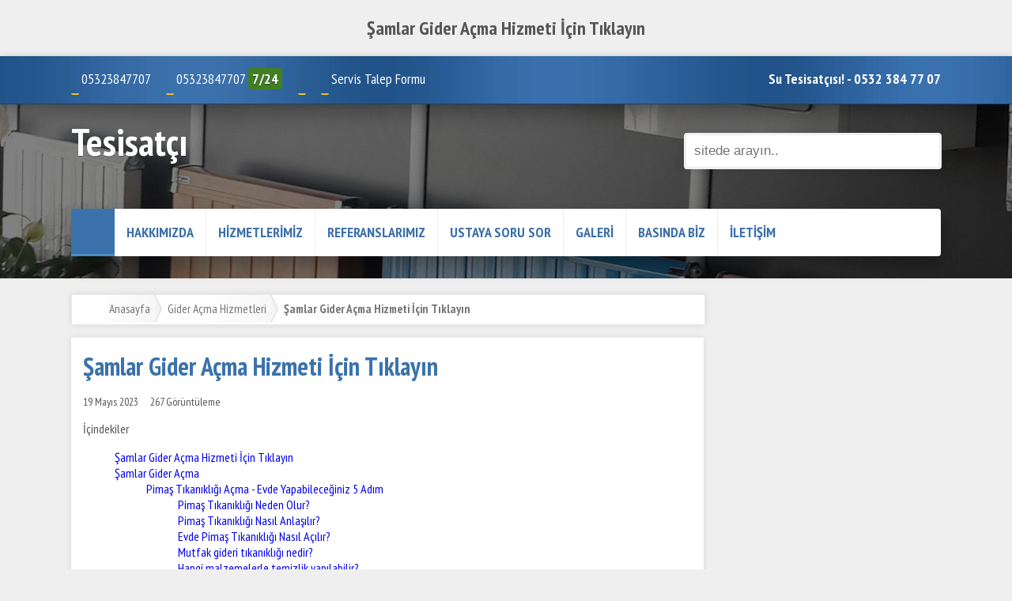

--- FILE ---
content_type: text/html; charset=UTF-8
request_url: https://www.sutesisatci.org/samlar-gider-acma-hizmeti-icin-tiklayin.html
body_size: 16158
content:

<!DOCTYPE html PUBLIC "-//W3C//DTD XHTML 1.0 Transitional//EN" "http://www.w3.org/TR/xhtml1/DTD/xhtml1-transitional.dtd">
<html xmlns="http://www.w3.org/1999/xhtml">
<head>
<html lang="tr-TR">
<meta http-equiv="Content-Type" content="text/html; charset=utf-8" />
<meta name="viewport" content="width=device-width, initial-scale=1, minimum-scale=1, maximum-scale=1, user-scalable=no">
<title>Şamlar Gider Açma Hizmeti İçin Tıklayın</title>
<meta name="keywords" content="" /> 
<meta name="description" content="Şamlar gider açma ve Şamlar pimaş açma ile Şamlar kanal açma hizmetleri ile ilgili bilgi almak ve hizmet almak için bizi hemen arayabilirsiniz."/>
<base href="https://www.sutesisatci.org" />
<link href="all.css" rel="stylesheet">
<link href="css/toc.css" rel="stylesheet">
<link href="css/font-awesome.css" rel="stylesheet">
<link href="css/animated.css" rel="stylesheet">
<link href="//fonts.googleapis.com/css?family=Arvo:n,b,i,bi|Open+Sans:n,b,i,bi|Oswald:n,b|PT+Sans+Narrow:n,b|Play:n,b&subset=Latin,Cyrillic,Cyrillic-ext,Greek,Greek-ext,Latin-ext,Vietnamese" rel="stylesheet" type="text/css" />
<script type="text/javascript" src="jquery/jquery-1.7.min.js"></script>
<script type="text/javascript" src="jquery/modernizr.custom.js"></script>
<center><h2>Şamlar Gider Açma Hizmeti İçin Tıklayın</h2> </center>
</head>

<body>

<script type="text/javascript" src="jquery/css_browser_selector.js"></script>
<!--sidebar-->
<div class="sidebars">
<div class="sidebar left">
<div><a href="index.html" title="Anasayfa">ANASAYFA</a></div>
<div><a href="hakkimizda.html">HAKKIMIZDA</a></div>
<div style="text-transform:uppercase;"><a href="hizmetlerimiz/" title="Hizmetlerimiz">Hizmetlerimiz</a></div>
<div><a href="referanslarimiz.html">REFERANSLARIMIZ</a></div>
<div><a href="ustaya-sor.html">USTAYA SOR</a></div>
<div><a href="blog.html">BLOG</a></div>
<div><a href="foto-galeri.html">GALERİ</a></div>
<div><a href="basinda-biz.html">BASINDA BİZ</a></div>
<div><a href="iletisim.html">İLETİŞİM</a></div>


<div class="kpt btn btn-primary" data-action="toggle" data-side="left" style="border:none;"><i class="fa fa-close"></i></div>
</div>
</div>
<!--sidebar-->

<header>

<!--mob-->
<div class="mobTop">
<i class="fa fa-phone-square"></i> <a href="tel:05323847707">05323847707</a> &nbsp; &nbsp;
<i class="fa fa-phone"></i> <a href="tel:05323847707">05323847707</a> <div class="ciz"></div>
<i class="fa fa-envelope-o"></i> <a href="mailto:"></a>  &nbsp; &nbsp; 
<a href="javascript:voit(0);" class="md-trigger" data-modal="modal-2"><i class="fa fa-briefcase"></i> Talep Formu</a>
</div>
<!--mob-->
<!--top-->
<div class="top">
<div class="cont">
<div class="topSol">
<i class="fa fa-phone-square ti"></i> 05323847707 &nbsp; &nbsp;
<i class="fa fa-phone ti"></i> 05323847707 <span class="cara">7/24</span> &nbsp; &nbsp; 
<i class="fa fa-envelope-o ti"></i> <a href="mailto:"></a>  &nbsp; &nbsp; 
<a href="javascript:voit(0);" class="md-trigger" data-modal="modal-2"><i class="fa fa-briefcase ti"></i>Servis Talep Formu</a>
</div>
<div class="topSag"><i class="fa fa-info blink"></i> <strong>Su Tesisatçısı! - 0532 384 77 07</strong></div>
<div>
<div>
<!--top-->

<div style="clear:both;"></div>

<div class="logo">
<a href="#" class="btn btn-primary" data-action="toggle" data-side="left"><i class="fa fa-list"></i></a>
<a href="https://www.sutesisatci.org"><strong>Tesisatçı</strong></a>
</div>

<!--arama-->
<div class="arama">
<form action="arama.html" method="post">
<input type="text" id="arabul" name="arabul" placeholder="sitede arayın.."><button><i class="fa fa-search"></i></button>
</form>
</div>
<!--arama-->


<!--menu-->
<div class="menu">
<div class="an"><a href="https://www.sutesisatci.org"><i class="fa fa-home"></i></a></div>
<div class="mList"><a href="hakkimizda.html">HAKKIMIZDA</a></div>
<div class="mList"><a href="hizmetlerimiz/" title="Hizmetlerimiz">Hizmetlerimiz</a></div>
<div class="mList"><a href="referanslarimiz.html">REFERANSLARIMIZ</a></div>
<div class="mList"><a href="ustaya-sor.html">USTAYA SORU SOR</a></div>
<div class="mList"><a href="foto-galeri.html">GALERİ</a></div>
<div class="mList"><a href="basinda-biz.html">BASINDA BİZ</a></div>
<div class="mList" style="border:none;"><a href="iletisim.html">İLETİŞİM</a></div>

</div>
<!--menu-->

<div style="clear:both;"></div>


<!-- Default Statcounter code for Su Tesisatçı
https://www.sutesisatci.org/ -->
<script type="text/javascript">
var sc_project=12416701; 
var sc_invisible=1; 
var sc_security="46aeaa32"; 
</script>
<script type="text/javascript"
src="https://www.statcounter.com/counter/counter.js"
async></script>
<noscript><div class="statcounter"><a title="Web Analytics"
href="https://statcounter.com/" target="_blank"><img
class="statcounter"
src="https://c.statcounter.com/12416701/0/46aeaa32/1/"
alt="Web Analytics"></a></div></noscript>
<!-- End of Statcounter Code -->

	<script type="text/javascript"> 
//form tags to omit in NS6+: 
var omitformtags=["input", "textarea", "select"] 
omitformtags=omitformtags.join("|") 
function disableselect(e){ 
if (omitformtags.indexOf(e.target.tagName.toLowerCase())==-1) 
return false 
} 
function reEnable(){ 
return true 
} 
if (typeof document.onselectstart!="undefined") 
document.onselectstart=new Function ("return false") 
else{ 
document.onmousedown=disableselect 
document.onmouseup=reEnable 
} 
</script>

</header>
<!--slider-->
<div class="hem">
<div class="overlay hem"></div>
<div class="hem" style=" background-image:url(img/kiremit-banner.jpg);"></div>
</div>
</div>
<!--slider-->

<div style="clear:both;"></div>

<!--icerik-->
<div class="cont">

<!--sol-->
<div class="sol">

<!--navi-->
<ul id="crumbs">
<li><i class="fa fa-home"></i></li>
<li><a href="https://www.sutesisatci.org">Anasayfa</a></li>
<li><a href="gider-acma-hizmetleri/">Gider Açma Hizmetleri</a></li>
<li><strong>Şamlar Gider Açma Hizmeti İçin Tıklayın</strong></li>
</ul>
<!--navi-->

<!--icerik-->
<div class="icBg-2">


<div id="icerik" class="pad">

<h1>Şamlar Gider Açma Hizmeti İçin Tıklayın</h1>




<div class="icInfo"><i class="fa fa-calendar"></i> 19 Mayıs 2023 &nbsp; &nbsp; <i class="fa fa-bullhorn"></i> 267 Görüntüleme</div>



<div id="toc">
<span>İçindekiler</span>
</div>

<h1>
	Şamlar Gider Açma</h1>
<p>
	Şamlar gider açma ve Şamlar pimaş açma ile Şamlar kanal açma hizmetleri ile ilgili bilgi almak ve hizmet almak için bizi hemen arayabilirsiniz.</p>
<div>
	<p style="text-align: center;">
		<a href="tel://05323847707"><img src="../img/ara.png" /></a></p>
	<div>
		<strong>Şamlar gider açma</strong>&nbsp;ve Şamlar pimaş açma ile kanal açma hizmetleri ile ilgili detaylar için bizi arayabilir, bilgi alabilirsiniz. Şamlar tıkanıklık açma servisleri tarafından sağlanan hizmetler, sunulan tıkanıklık açma servislerinin detayları, banyo tıkanıklığı açma, klozet tıkanıklığı açma gibi hizmetlere ilişkin bilgiler bu konu başlığı altında listelenmektedir. Şamlar gider açma hizmetleri ile ilgili detaylar için bizi arayabilir, bilgi alabilirsiniz.</div>
	<div>
		&nbsp;</div>
	<div>
		Şamlar gider açma olarak aşağıdaki konularda destek alabilirsiniz. Şamlar Mutfak Gider Açma, Şamlar Tıkalı Gider Açma, Şamlar Tuvalet Gider Açma, Şamlar Lavabo Gider Açma, Şamlar Banyo Gider Açma, Şamlar Kameralı Gider Açma, Şamlar Tıkalı Gider Açma, Şamlar Kırmadan Gider Açma, Şamlar Gider Açma servisi, Şamlar Duşakabin Gider Açma, Şamlar Pis Su Gider Açma, Şamlar Pimaş Gider Açma, Şamlar Tıkalı Kanal Gider Açma, Şamlar Kanal Gider Açma, Şamlar Tıkalı Gider Açma Ustası, Şamlar Klozet Gider Açma, Şamlar Balkon Gideri Açma.</div>
</div>
<blockquote>
	<div>
		<strong>Klozet Tıkanıklığı Neden Olur?</strong></div>
</blockquote>
<div>
	Klozet tıkanıklığı birçok farklı nedenden kaynaklanabilir. En yaygın nedenlerden bazıları şunlardır:</div>
<div>
	&nbsp;</div>
<div>
	<strong>Tuvalet kağıdının fazla miktarda kullanımı</strong>: Tuvalet kağıdı, zamanla borulara birikerek klozetin tıkanmasına neden olabilir. <strong>Şamlar tıkanıklık açma</strong> ve <u>Şamlar gider açma</u> servisleri ile hizmet detaylarına ulaşabilirsiniz.</div>
<div>
	<strong>Y</strong><strong>abancı cisimler</strong>: İnsanlar bazen yanlışlıkla tuvaletlere yabancı cisimler atabilirler. Bunlar arasında Şamlar bezi, çocuk bezleri, hijyen pedleri, pamuklu çubuklar ve diğer benzer malzemeler yer alır. Bu nesneler, borulara sıkışarak klozetin tıkanmasına neden olabilir.</div>
<div>
	<strong>Sifon mekanizmasının bozulması</strong>: Sifon, suyun depodan klozete akmasını kontrol eden mekanizmadır. Eğer sifon mekanizması bozulursa, suyun normal şekilde dolaşımını engelleyebilir ve klozet tıkanıklığına neden olabilir.</div>
<div>
	&nbsp;</div>
<div>
	<strong>Boru yapısındaki sorunlar</strong>: Klozetlerin boru yapısında bir sorun olduğunda, suyun doğru şekilde akması engellenebilir. Boru hatları çeşitli nedenlerle tıkanabilir veya kırılabilir. Bu gibi durumlarda, profesyonel bir tesisatçının yardımı gerekebilir.</div>
<p>
	<strong>Robotla Tıkanıklık Açma</strong></p>
<div>
	Tıkanmış bir tuvalet ya da lavabo, hayatınızı oldukça zorlaştırabilir. Tesisatçı çağırmak pahalıya mal olabilir ve sorunun giderilmesi için birkaç saat ya da hatta günler beklemeniz gerekebilir. Ancak, bugünün teknolojisi sayesinde, robotik cihazlar kullanarak tıkanıklığı açmak artık çok daha kolay ve hızlı bir süreç haline geldi.</div>
<div>
	&nbsp;</div>
<div>
	<strong>Robotla tıkanıklık açma</strong>, özel bir robotik cihazın kullanılmasıyla yapılan bir işlemdir. Bu robotlar, tıkanıklığın bulunduğu bölgeye gönderilen bir kablo üzerinde hareket ederler ve tıkanıklığı açmak için yüksek basınçlı su veya diğer araçları kullanırlar. İşte, robotla tıkanıklık açmanın avantajları:</div>
<div>
	&nbsp;</div>
<div>
	<strong>Hızlı ve Etkili</strong>: Robotlar, tıkanıklığı açmak için hızlı ve etkili bir yöntemdir. Özel olarak tasarlanmış robotlar, en zorlu tıkanıklıkları bile açabilmektedir. Geleneksel yöntemlerle karşılaştırıldığında, robotlar daha hızlı ve daha verimli bir sonuç sağlayabilir.</div>
<div>
	&nbsp;</div>
<div>
	<strong>Daha Az Hasar</strong>: Robotların, tıkanıklığı açmak için kullanılan araçları kontrol edebilme yetenekleri, hasarı minimuma indirir. Geleneksel yöntemlerde, boruların çatlaması veya kırılması gibi olumsuz sonuçlar ortaya çıkabilir, ancak robotik cihazlar bu riskleri en aza indirir.</div>
<div>
	&nbsp;</div>
<div>
	<strong>Uzaktan Kullanım</strong>: Robotlar, uzaktan kontrol edilebilir, bu da tesisatçının tıkalı borulara müdahale etmek için doğru yere gitmesini sağlar. Bu, ev sahiplerinin tıkanıklığı açmak için evden ayrılmasına gerek kalmadan hizmet alabilmesi anlamına gelir.</div>
<div>
	&nbsp;</div>
<div>
	<strong>Profesyonel Çözümler</strong>: Robotla tıkanıklık açma işlemi, profesyonel tesisatçılar tarafından gerçekleştirilir. Bu, ev sahiplerinin tıkanıklığı açmak için yüksek kaliteli bir hizmet alabilecekleri anlamına gelir. Ayrıca, profesyoneller, sorunun tekrarlanmasını önlemek için boruların temizlenmesi ve bakımı konusunda tavsiyelerde bulunabilir.</div>
<div>
	&nbsp;</div>
<div>
	<strong>Ekonomik</strong>: Robotlar, geleneksel yöntemlere kıyasla daha ekonomik bir seçenektir. Tıkanıklığın açılması için gereken zamanı ve çabayı azaltarak, ev sahiplerine para tasarrufu sağlayabilirler. Sonuç olarak, robotla tıkanıklık açma, hızlı, etkili ve daha az hasarlı bir yöntemdir. Ev sahipleri için ekonomik bir seçenek olabilir ve en zorlu tıkanıklıkları bile açabilirler. Ancak, eğer robotla <strong>tıkanıklık açma</strong> işlemi doğru şekilde yapılmazsa, borularda kalıcı hasarlara yol açabilir. Bu nedenle, profesyonel tesisatçılardan yardım almak önemlidir.</div>
<div class="flex w-full mb-6 overflow-hidden">
	<div class="overflow-hidden text-sm items-start">
		<div class="flex items-end gap-1 mt-2 flex-row">
			<div class="text-black text-wrap min-w-[20px] rounded-md p-3 bg-[#f4f6f8] dark:bg-[#1e1e20]">
				<div class="leading-relaxed break-words">
					<div class="markdown-body">
						<h2>
							Pimaş Tıkanıklığı Açma - Evde Yapabileceğiniz 5 Adım</h2>
						<ol>
							<li>
								Pimaş Tıkanıklığı Neden Olur?</li>
							<li>
								Pimaş Tıkanıklığı Nasıl Anlaşılır?</li>
							<li>
								Pimaş Tıkanıklığı Açmak İçin Gereken Malzemeler</li>
							<li>
								Evde Pimaş Tıkanıklığı Nasıl Açılır?</li>
							<li>
								Pimaş Tıkanıklığı Önleme Yöntemleri</li>
						</ol>
						<h3>
							Pimaş Tıkanıklığı Neden Olur?</h3>
						<strong>Pimaş tıkanıklığı</strong>, evlerde en sık karşılaşılan sorunlardan biridir. Bu sorunun nedeni genellikle ev atıklarının pimaş borularına dökülmesi ve zamanla boruların tıkanmasıdır. Yağ, sabun kalıntıları, tuvalet kağıtları, kum, toprak ve diğer atıklar da pimaş tıkanıklığına neden olabilir.
						<h3>
							Pimaş Tıkanıklığı Nasıl Anlaşılır?</h3>
						Pimaş tıkanıklığı belirtileri arasında suyun yavaş akmaya başlaması, tuvaletin dolmaya başlaması, klozetin dolması veya banyonun su ile dolması yer alır. Eğer bu belirtileri fark ederseniz, pimaş tıkanıklığı olduğunu düşünebilirsiniz. Pimaş Tıkanıklığı Açmak İçin Gereken Malzemeler Şamlar Pimaş tıkanıklığını açmak için bazı malzemelere ihtiyacınız olacak. Bunlar; bir boru temizleme kablosu, bir <em><strong>boru temizleme</strong></em> pompası, bir kova, bir eldiven ve bir maske olabilir.
						<h3>
							Evde Pimaş Tıkanıklığı Nasıl Açılır?</h3>
						<ol>
							<li>
								Boru temizleme kablosu kullanarak: Boru temizleme kablosu genellikle tuvaletin veya lavabonun arkasında bulunur. Kabloyu çıkarttıktan sonra, ucunu borunun içine sokun ve ilerletin. Kablo engellere takılırsa, geri çekin ve yeniden ilerletin. Bu işlemi birkaç kez tekrarlayın ve suyun normal seviyede akmaya başladığını kontrol edin.</li>
							<li>
								Boru temizleme pompası kullanarak: Boru temizleme pompası ile çalışmak biraz daha zordur. Ancak, pompayı kullanarak boruda ki tıkanıklığı daha etkili bir şekilde açabilirsiniz. Pompayı borunun içine sokun ve yavaşça hareket ettirin. Ardından pompayı hızlıca çekin. Bu işlemi birkaç kez tekrarlayın ve suyun akışının düzeldiğinden emin olun.</li>
							<li>
								Sıcak su kullanarak: Eğer tıkanıklığın sebebi yağ veya sabun kalıntıları ise, sıcak su kullanarak sorunu çözebilirsiniz. Sıcak suyu boruya dökün ve bekleyin. Daha sonra suyun akmaya başladığını kontrol edin.</li>
						</ol>
						<p>
							<strong>Pimaş Tıkanıklığı Önleme Yöntemleri</strong> Pimaş tıkanıklığından korunmak için atık maddeleri doğru bir şekilde atmanız gerekir. Lavaboya, tuvalete veya banyoya yağ, kum, toprak veya diğer atıkları dökmeyin. Ayrıca boru temizliği ürünleri kullanırken dikkatli olun. Bu tür ürünler, borulara zarar verebilir ve daha büyük sorunlara neden olabilir. Sonuç olarak, Şamlar pimaş tıkanıklığı açma konusunda evde yapabileceğiniz birkaç yöntem mevcuttur. Ancak, bazı durumlarda profesyonel bir yardıma ihtiyaç duyabilirsiniz. Eğer yukarıdaki yöntemleri denediyseniz ve sorun hala devam ediyorsa, profesyonel bir tesisatçıya başvurmanız gerekebilir. Pimaş tıkanıklığı, evde karşılaşabileceğiniz en yaygın sorunlardan biridir. Ancak, doğru malzemeleri kullanarak ve atık maddeleri doğru şekilde atarak bu sorundan kaçınabilirsiniz. Yukarıda bahsedilen yöntemlerden herhangi birini uygulayarak pimaş tıkanıklığını kolayca çözebilirsiniz.</p>
						<p>
							Şamlar Mutfak Gideri Tıkanıklığı Açma - Pratik Çözümler</p>
						<h3>
							<strong>Mutfak gideri tıkanıklığı nedir?</strong></h3>
						<p>
							Mutfak lavabosundan suyun yavaş akması veya hiç akmaması durumunda Şamlar gider açma ve Şamlar tıkanıklık açma hizmetlerinden yararlanabilir, bizi arayabilirsiniz.</p>
						<p>
							<strong>Neden oluşur?</strong></p>
						<p>
							Yemek kalıntıları, yağlar, deterjan artıkları, saç, kum gibi atıkların lavaboya dökülmesi sonucu gider borularının tıkanması</p>
						<h3>
							<strong>Hangi malzemelerle temizlik yapılabilir?</strong></h3>
						<p>
							<strong>Gazlı soda</strong>: Soda giderdeki tıkanıklığı çözer, ancak sadece hafif tıkanıklıklar için etkilidir.</p>
						<p>
							<strong>Sirke ve karbonat</strong>: Eşit oranda sirke ve karbonat lavaboya dökülerek bekletilir. Bu karışım da tıkanıklığı çözer.</p>
						<p>
							<strong>Bulaşık deterjanı</strong>: Lavabonun altındaki kapağı açarak bir miktar bulaşık deterjanı ile ılık su dökülür. Birkaç saat bekletildikten sonra bol su ile yıkanır.</p>
						<p>
							<strong>Tazyikli su</strong>: Basınçlı su, gider borularındaki tıkanıklığın açılmasında oldukça etkilidir.</p>
						<p>
							<strong>Nasıl temizlik yapılır?</strong> Şamlar Gider borularının temizlenmesi için öncelikle lavabonun altındaki kapağın açılması gerekir. Yukarıdaki malzemelerden biri seçilerek lavaboya dökülür ve bir süre bekletildikten sonra bol su ile yıkanır. Daha zorlu tıkanıklıklar için, tazyikli su veya tornavida kullanılabilir.</p>
						<p>
							<strong>Önlemler nelerdir?</strong> Yemek artıkları ve yağlar, lavaboya dökülmemelidir. Bu atıkların biriktirilmesi için uygun kaplar kullanılmalıdır. Lavabo, düzenli olarak sıcak su ve deterjanla temizlenmelidir.</p>
						<p>
							<strong>Profesyonel yardım almak gerekiyor mu?</strong> Eğer tıkanıklık çok ciddi bir seviyedeyse ve evde yapılan temizlik yöntemleri işe yaramazsa, profesyonel yardım almak gerekir.</p>
						<p>
							<em>Şamlar gider açma</em> servisleri ile yaşamış olduğunuz tıkanıklık problemlerinize çözüm bulabilir, kısa süre içerisinde tıkanıklık sorunlarınızı giderebilirsiniz. Şamlar gider açma servisleri ile ilgili hizmet detaylarına aşağıdaki içerikler aracılığı ile ulaşabilirsiniz. Sizde Şamlar ve çevresinde tıkanıklık problemi yaşıyorsanız bizi arayabilir, destek taleplerinizi iletebilirsiniz.</p>
						<table>
							<tbody>
								<tr>
									<td>
										✔ Şamlar Tuvalet Gideri Açma Hizmeti</td>
									<td>
										✔ Şamlar Lavabo Gideri Açma Hizmeti</td>
									<td>
										✔ Şamlar Klozet Tıkanıklığı ve Gideri Açma Hizmeti</td>
								</tr>
								<tr>
									<td>
										✔ Şamlar Gider Açma Hizmeti</td>
									<td>
										✔ Şamlar Gider Tıkanıklığı Açma Hizmeti</td>
									<td>
										✔ Şamlar Lavabo Tıkanıklığı Gideri Açma Hizmeti</td>
								</tr>
								<tr>
									<td>
										✔ Şamlar Lavabo Gideri Açma Hizmeti</td>
									<td>
										✔ Şamlar Tuvalet Gideri Açma Hizmeti</td>
									<td>
										✔ Şamlar Pimaş Tıkanıklığı Açma Hizmeti</td>
								</tr>
								<tr>
									<td>
										✔ Şamlar Tıkalı Pimaş Açma Hizmeti</td>
									<td>
										✔ Şamlar Pimaş Tıkanıklığı Açma Hizmeti</td>
									<td>
										✔ Şamlar Tuvalet Gideri Açma Hizmeti</td>
								</tr>
								<tr>
									<td>
										✔ Şamlar Gider Tıkanıklığı Açma Hizmeti</td>
									<td>
										✔ Şamlar Klozet Gideri Açma Hizmeti</td>
									<td>
										✔ Şamlar Lavabo Tıkanıklığı Açma Hizmeti</td>
								</tr>
								<tr>
									<td>
										✔ Şamlar Tuvalet Gideri ve Tıkanıklığı Açma Hizmeti</td>
									<td>
										✔ Şamlar Lavabo Gideri Açma Hizmeti</td>
									<td>
										✔ Şamlar Lavabo Gideri Açma ve Tıkanıklık Açma Hizmeti</td>
								</tr>
							</tbody>
						</table>
					</div>
				</div>
			</div>
		</div>
	</div>
</div>
<p>
	<strong>Şamlar tıkanıklık açma</strong> ve Şamlar pimaş açma servisleri için bizi arayabilir, destek taleplerinizi iletebilirsiniz.</p>

   <img src="https://www.sutesisatci.org/uploads/su-tesisatcisi.jpg" alt="Şamlar Gider Açma Hizmeti İçin Tıklayın" title="Şamlar Gider Açma Hizmeti İçin Tıklayın" style="width:350px;height:300px;">
   
   
   
   <img src="https://www.sutesisatci.org/uploads/tikaniklik-acma.jpg" alt="Şamlar Gider Açma Hizmeti İçin Tıklayın" title="Şamlar Gider Açma Hizmeti İçin Tıklayın" style="width:350px;height:300px;"> <p></p>
<div style="clear:both;"></div>
<br/><br/>
<ul id="fotolar">
    </ul>

</div>
</div>
<!--icerik-->

</div>
<!--sol-->

<!--sag-->
<div class="sag">
</div>
<!--kat-->



</div>
<!--sag-->

<div style="clear:both;"></div>
<!--kat-->


</div>
<!--etiket-->
<div class="tagC"></div>
<div style="clear:both;"></div>
</div>
<!--kat-->

<!--vitrin-->
<div data-scroll-reveal="enter left, move 60px, over 1.2s, after 0.3s" style="display:none;">
<div class="carBas-2">BU KATEGORİDEKİ DİĞER HİZMETLER</div>

<div class="carousel">
<div id="carousel_1" class="carousel_inner">
				<div class="carousel_box">
				<a href="gunesli-gider-acma-hizmeti-icin-tiklayin.html" title="Güneşli Gider Açma Hizmeti İçin Tıklayın">
				<img src='../img/ara.png' alt='Güneşli Gider Açma Hizmeti İçin Tıklayın' title='Güneşli Gider Açma Hizmeti İçin Tıklayın' width='148' height='140' />				<div>Güneşli Gider Açma Hizmeti İçin Tıklayın</div>
				</a>
				</div>
				<div class="carousel_box">
				<a href="basaksehir-gider-acma-hizmeti-icin-tiklayin.html" title="Başakşehir Gider Açma Hizmeti İçin Tıklayın">
				<img src='../img/ara.png' alt='Başakşehir Gider Açma Hizmeti İçin Tıklayın' title='Başakşehir Gider Açma Hizmeti İçin Tıklayın' width='148' height='140' />				<div>Başakşehir Gider Açma Hizmeti İçin Tıklayın</div>
				</a>
				</div>
				<div class="carousel_box">
				<a href="buyukcekmece-gider-acma-hizmeti-icin-tiklayin.html" title="Büyükçekmece Gider Açma Hizmeti İçin Tıklayın">
				<img src='../img/ara.png' alt='Büyükçekmece Gider Açma Hizmeti İçin Tıklayın' title='Büyükçekmece Gider Açma Hizmeti İçin Tıklayın' width='148' height='140' />				<div>Büyükçekmece Gider Açma Hizmeti İçin Tıklayın</div>
				</a>
				</div>
				<div class="carousel_box">
				<a href="sirinevler-gider-acma-hizmeti-icin-tiklayin.html" title="Şirinevler Gider Açma Hizmeti İçin Tıklayın">
				<img src='../img/ara.png' alt='Şirinevler Gider Açma Hizmeti İçin Tıklayın' title='Şirinevler Gider Açma Hizmeti İçin Tıklayın' width='148' height='140' />				<div>Şirinevler Gider Açma Hizmeti İçin Tıklayın</div>
				</a>
				</div>
				<div class="carousel_box">
				<a href="bayr-asa-gider-acma-hizmeti-icin-tiklayin.html" title="Bayrampaşa Gider Açma Hizmeti İçin Tıklayın">
				<img src='../img/ara.png' alt='Bayrampaşa Gider Açma Hizmeti İçin Tıklayın' title='Bayrampaşa Gider Açma Hizmeti İçin Tıklayın' width='148' height='140' />				<div>Bayrampaşa Gider Açma Hizmeti İçin Tıklayın</div>
				</a>
				</div>
				<div class="carousel_box">
				<a href="bayr-asa-gider-acma-hizmeti-icin-tiklayin.html" title="Bayrampaşa Gider Açma Hizmeti İçin Tıklayın">
				<img src='../img/ara.png' alt='Bayrampaşa Gider Açma Hizmeti İçin Tıklayın' title='Bayrampaşa Gider Açma Hizmeti İçin Tıklayın' width='148' height='140' />				<div>Bayrampaşa Gider Açma Hizmeti İçin Tıklayın</div>
				</a>
				</div>
				<div class="carousel_box">
				<a href="sishane-gider-acma-hizmeti-icin-tiklayin.html" title="Şişhane Gider Açma Hizmeti İçin Tıklayın">
				<img src='../img/ara.png' alt='Şişhane Gider Açma Hizmeti İçin Tıklayın' title='Şişhane Gider Açma Hizmeti İçin Tıklayın' width='148' height='140' />				<div>Şişhane Gider Açma Hizmeti İçin Tıklayın</div>
				</a>
				</div>
				<div class="carousel_box">
				<a href="besiktas-gider-acma-hizmeti-icin-tiklayin.html" title="Beşiktaş Gider Açma Hizmeti İçin Tıklayın">
				<img src='../img/ara.png' alt='Beşiktaş Gider Açma Hizmeti İçin Tıklayın' title='Beşiktaş Gider Açma Hizmeti İçin Tıklayın' width='148' height='140' />				<div>Beşiktaş Gider Açma Hizmeti İçin Tıklayın</div>
				</a>
				</div>
				<div class="carousel_box">
				<a href="eyup-gider-acma-hizmeti-icin-tiklayin.html" title="Eyüp Gider Açma Hizmeti İçin Tıklayın">
				<img src='../img/ara.png' alt='Eyüp Gider Açma Hizmeti İçin Tıklayın' title='Eyüp Gider Açma Hizmeti İçin Tıklayın' width='148' height='140' />				<div>Eyüp Gider Açma Hizmeti İçin Tıklayın</div>
				</a>
				</div>
				<div class="carousel_box">
				<a href="arnavutkoy-gider-acma-hizmeti-icin-tiklayin.html" title="Arnavutköy Gider Açma Hizmeti İçin Tıklayın">
				<img src='../img/ara.png' alt='Arnavutköy Gider Açma Hizmeti İçin Tıklayın' title='Arnavutköy Gider Açma Hizmeti İçin Tıklayın' width='148' height='140' />				<div>Arnavutköy Gider Açma Hizmeti İçin Tıklayın</div>
				</a>
				</div>
				<div class="carousel_box">
				<a href="beylikduzu-gider-acma-hizmeti-icin-tiklayin.html" title="Beylikdüzü Gider Açma Hizmeti İçin Tıklayın">
				<img src='../img/ara.png' alt='Beylikdüzü Gider Açma Hizmeti İçin Tıklayın' title='Beylikdüzü Gider Açma Hizmeti İçin Tıklayın' width='148' height='140' />				<div>Beylikdüzü Gider Açma Hizmeti İçin Tıklayın</div>
				</a>
				</div>
				<div class="carousel_box">
				<a href="avcilar-gider-acma-hizmeti-icin-tiklayin.html" title="Avcılar Gider Açma Hizmeti İçin Tıklayın">
				<img src='../img/ara.png' alt='Avcılar Gider Açma Hizmeti İçin Tıklayın' title='Avcılar Gider Açma Hizmeti İçin Tıklayın' width='148' height='140' />				<div>Avcılar Gider Açma Hizmeti İçin Tıklayın</div>
				</a>
				</div>
				<div class="carousel_box">
				<a href="beyoglu-gider-acma-hizmeti-icin-tiklayin.html" title="Beyoğlu Gider Açma Hizmeti İçin Tıklayın">
				<img src='../img/ara.png' alt='Beyoğlu Gider Açma Hizmeti İçin Tıklayın' title='Beyoğlu Gider Açma Hizmeti İçin Tıklayın' width='148' height='140' />				<div>Beyoğlu Gider Açma Hizmeti İçin Tıklayın</div>
				</a>
				</div>
				<div class="carousel_box">
				<a href="esenyurt-gider-acma-hizmeti-icin-tiklayin.html" title="Esenyurt Gider Açma Hizmeti İçin Tıklayın">
				<img src='../img/ara.png' alt='Esenyurt Gider Açma Hizmeti İçin Tıklayın' title='Esenyurt Gider Açma Hizmeti İçin Tıklayın' width='148' height='140' />				<div>Esenyurt Gider Açma Hizmeti İçin Tıklayın</div>
				</a>
				</div>
				<div class="carousel_box">
				<a href="sariyer-gider-acma-hizmeti-icin-tiklayin.html" title="Sarıyer Gider Açma Hizmeti İçin Tıklayın">
				<img src='../img/ara.png' alt='Sarıyer Gider Açma Hizmeti İçin Tıklayın' title='Sarıyer Gider Açma Hizmeti İçin Tıklayın' width='148' height='140' />				<div>Sarıyer Gider Açma Hizmeti İçin Tıklayın</div>
				</a>
				</div>
				<div class="carousel_box">
				<a href="bahcelievler-gider-acma-hizmeti-icin-tiklayin.html" title="Bahçelievler Gider Açma Hizmeti İçin Tıklayın">
				<img src='../img/ara.png' alt='Bahçelievler Gider Açma Hizmeti İçin Tıklayın' title='Bahçelievler Gider Açma Hizmeti İçin Tıklayın' width='148' height='140' />				<div>Bahçelievler Gider Açma Hizmeti İçin Tıklayın</div>
				</a>
				</div>
				<div class="carousel_box">
				<a href="gaziosmanpasa-gider-acma-hizmeti-icin-tiklayin.html" title="Gaziosmanpaşa Gider Açma Hizmeti İçin Tıklayın">
				<img src='../img/ara.png' alt='Gaziosmanpaşa Gider Açma Hizmeti İçin Tıklayın' title='Gaziosmanpaşa Gider Açma Hizmeti İçin Tıklayın' width='148' height='140' />				<div>Gaziosmanpaşa Gider Açma Hizmeti İçin Tıklayın</div>
				</a>
				</div>
				<div class="carousel_box">
				<a href="silivri-gider-acma-hizmeti-icin-tiklayin.html" title="Silivri Gider Açma Hizmeti İçin Tıklayın">
				<img src='../img/ara.png' alt='Silivri Gider Açma Hizmeti İçin Tıklayın' title='Silivri Gider Açma Hizmeti İçin Tıklayın' width='148' height='140' />				<div>Silivri Gider Açma Hizmeti İçin Tıklayın</div>
				</a>
				</div>
				<div class="carousel_box">
				<a href="bakirkoy-gider-acma-hizmeti-icin-tiklayin.html" title="Bakırköy Gider Açma Hizmeti İçin Tıklayın">
				<img src='../img/ara.png' alt='Bakırköy Gider Açma Hizmeti İçin Tıklayın' title='Bakırköy Gider Açma Hizmeti İçin Tıklayın' width='148' height='140' />				<div>Bakırköy Gider Açma Hizmeti İçin Tıklayın</div>
				</a>
				</div>
				<div class="carousel_box">
				<a href="gungoren-gider-acma-hizmeti-icin-tiklayin.html" title="Güngören Gider Açma Hizmeti İçin Tıklayın">
				<img src='../img/ara.png' alt='Güngören Gider Açma Hizmeti İçin Tıklayın' title='Güngören Gider Açma Hizmeti İçin Tıklayın' width='148' height='140' />				<div>Güngören Gider Açma Hizmeti İçin Tıklayın</div>
				</a>
				</div>
				<div class="carousel_box">
				<a href="sultangazi-gider-acma-hizmeti-icin-tiklayin.html" title="Sultangazi Gider Açma Hizmeti İçin Tıklayın">
				<img src='../img/ara.png' alt='Sultangazi Gider Açma Hizmeti İçin Tıklayın' title='Sultangazi Gider Açma Hizmeti İçin Tıklayın' width='148' height='140' />				<div>Sultangazi Gider Açma Hizmeti İçin Tıklayın</div>
				</a>
				</div>
				<div class="carousel_box">
				<a href="adalar-gider-acma-hizmeti-icin-tiklayin.html" title="Adalar Gider Açma Hizmeti İçin Tıklayın">
				<img src='../img/ara.png' alt='Adalar Gider Açma Hizmeti İçin Tıklayın' title='Adalar Gider Açma Hizmeti İçin Tıklayın' width='148' height='140' />				<div>Adalar Gider Açma Hizmeti İçin Tıklayın</div>
				</a>
				</div>
				<div class="carousel_box">
				<a href="kagithane-gider-acma-hizmeti-icin-tiklayin.html" title="Kağıthane Gider Açma Hizmeti İçin Tıklayın">
				<img src='../img/ara.png' alt='Kağıthane Gider Açma Hizmeti İçin Tıklayın' title='Kağıthane Gider Açma Hizmeti İçin Tıklayın' width='148' height='140' />				<div>Kağıthane Gider Açma Hizmeti İçin Tıklayın</div>
				</a>
				</div>
				<div class="carousel_box">
				<a href="sisli-gider-acma-hizmeti-icin-tiklayin.html" title="Şişli Gider Açma Hizmeti İçin Tıklayın">
				<img src='../img/ara.png' alt='Şişli Gider Açma Hizmeti İçin Tıklayın' title='Şişli Gider Açma Hizmeti İçin Tıklayın' width='148' height='140' />				<div>Şişli Gider Açma Hizmeti İçin Tıklayın</div>
				</a>
				</div>
				<div class="carousel_box">
				<a href="atasehir-gider-acma-hizmeti-icin-tiklayin.html" title="Ataşehir Gider Açma Hizmeti İçin Tıklayın">
				<img src='../img/ara.png' alt='Ataşehir Gider Açma Hizmeti İçin Tıklayın' title='Ataşehir Gider Açma Hizmeti İçin Tıklayın' width='148' height='140' />				<div>Ataşehir Gider Açma Hizmeti İçin Tıklayın</div>
				</a>
				</div>
				<div class="carousel_box">
				<a href="kucukcekmece-gider-acma-hizmeti-icin-tiklayin.html" title="Küçükçekmece Gider Açma Hizmeti İçin Tıklayın">
				<img src='../img/ara.png' alt='Küçükçekmece Gider Açma Hizmeti İçin Tıklayın' title='Küçükçekmece Gider Açma Hizmeti İçin Tıklayın' width='148' height='140' />				<div>Küçükçekmece Gider Açma Hizmeti İçin Tıklayın</div>
				</a>
				</div>
				<div class="carousel_box">
				<a href="zeytinburnu-gider-acma-hizmeti-icin-tiklayin.html" title="Zeytinburnu Gider Açma Hizmeti İçin Tıklayın">
				<img src='../img/ara.png' alt='Zeytinburnu Gider Açma Hizmeti İçin Tıklayın' title='Zeytinburnu Gider Açma Hizmeti İçin Tıklayın' width='148' height='140' />				<div>Zeytinburnu Gider Açma Hizmeti İçin Tıklayın</div>
				</a>
				</div>
				<div class="carousel_box">
				<a href="beykoz-gider-acma-hizmeti-icin-tiklayin.html" title="Beykoz Gider Açma Hizmeti İçin Tıklayın">
				<img src='../img/ara.png' alt='Beykoz Gider Açma Hizmeti İçin Tıklayın' title='Beykoz Gider Açma Hizmeti İçin Tıklayın' width='148' height='140' />				<div>Beykoz Gider Açma Hizmeti İçin Tıklayın</div>
				</a>
				</div>
				<div class="carousel_box">
				<a href="maltepe-gider-acma-hizmeti-icin-tiklayin.html" title="Maltepe Gider Açma Hizmeti İçin Tıklayın">
				<img src='../img/ara.png' alt='Maltepe Gider Açma Hizmeti İçin Tıklayın' title='Maltepe Gider Açma Hizmeti İçin Tıklayın' width='148' height='140' />				<div>Maltepe Gider Açma Hizmeti İçin Tıklayın</div>
				</a>
				</div>
				<div class="carousel_box">
				<a href="cekmekoy-gider-acma-hizmeti-icin-tiklayin.html" title="Çekmeköy Gider Açma Hizmeti İçin Tıklayın">
				<img src='../img/ara.png' alt='Çekmeköy Gider Açma Hizmeti İçin Tıklayın' title='Çekmeköy Gider Açma Hizmeti İçin Tıklayın' width='148' height='140' />				<div>Çekmeköy Gider Açma Hizmeti İçin Tıklayın</div>
				</a>
				</div>
				<div class="carousel_box">
				<a href="pendik-gider-acma-hizmeti-icin-tiklayin.html" title="Pendik Gider Açma Hizmeti İçin Tıklayın">
				<img src='../img/ara.png' alt='Pendik Gider Açma Hizmeti İçin Tıklayın' title='Pendik Gider Açma Hizmeti İçin Tıklayın' width='148' height='140' />				<div>Pendik Gider Açma Hizmeti İçin Tıklayın</div>
				</a>
				</div>
				<div class="carousel_box">
				<a href="tuzla-gider-acma-hizmeti-icin-tiklayin.html" title="Tuzla Gider Açma Hizmeti İçin Tıklayın">
				<img src='../img/ara.png' alt='Tuzla Gider Açma Hizmeti İçin Tıklayın' title='Tuzla Gider Açma Hizmeti İçin Tıklayın' width='148' height='140' />				<div>Tuzla Gider Açma Hizmeti İçin Tıklayın</div>
				</a>
				</div>
				<div class="carousel_box">
				<a href="kartal-gider-acma-hizmeti-icin-tiklayin.html" title="Kartal Gider Açma Hizmeti İçin Tıklayın">
				<img src='../img/ara.png' alt='Kartal Gider Açma Hizmeti İçin Tıklayın' title='Kartal Gider Açma Hizmeti İçin Tıklayın' width='148' height='140' />				<div>Kartal Gider Açma Hizmeti İçin Tıklayın</div>
				</a>
				</div>
				<div class="carousel_box">
				<a href="sancaktepe-gider-acma-hizmeti-icin-tiklayin.html" title="Sancaktepe Gider Açma Hizmeti İçin Tıklayın">
				<img src='../img/ara.png' alt='Sancaktepe Gider Açma Hizmeti İçin Tıklayın' title='Sancaktepe Gider Açma Hizmeti İçin Tıklayın' width='148' height='140' />				<div>Sancaktepe Gider Açma Hizmeti İçin Tıklayın</div>
				</a>
				</div>
				<div class="carousel_box">
				<a href="umraniye-gider-acma-hizmeti-icin-tiklayin.html" title="Ümraniye Gider Açma Hizmeti İçin Tıklayın">
				<img src='../img/ara.png' alt='Ümraniye Gider Açma Hizmeti İçin Tıklayın' title='Ümraniye Gider Açma Hizmeti İçin Tıklayın' width='148' height='140' />				<div>Ümraniye Gider Açma Hizmeti İçin Tıklayın</div>
				</a>
				</div>
				<div class="carousel_box">
				<a href="taksim-gider-acma-hizmeti-icin-tiklayin.html" title="Taksim Gider Açma Hizmeti İçin Tıklayın">
				<img src='../img/ara.png' alt='Taksim Gider Açma Hizmeti İçin Tıklayın' title='Taksim Gider Açma Hizmeti İçin Tıklayın' width='148' height='140' />				<div>Taksim Gider Açma Hizmeti İçin Tıklayın</div>
				</a>
				</div>
				<div class="carousel_box">
				<a href="sultanbeyli-gider-acma-hizmeti-icin-tiklayin.html" title="Sultanbeyli Gider Açma Hizmeti İçin Tıklayın">
				<img src='../img/ara.png' alt='Sultanbeyli Gider Açma Hizmeti İçin Tıklayın' title='Sultanbeyli Gider Açma Hizmeti İçin Tıklayın' width='148' height='140' />				<div>Sultanbeyli Gider Açma Hizmeti İçin Tıklayın</div>
				</a>
				</div>
				<div class="carousel_box">
				<a href="uskudar-gider-acma-hizmeti-icin-tiklayin.html" title="Üsküdar Gider Açma Hizmeti İçin Tıklayın">
				<img src='../img/ara.png' alt='Üsküdar Gider Açma Hizmeti İçin Tıklayın' title='Üsküdar Gider Açma Hizmeti İçin Tıklayın' width='148' height='140' />				<div>Üsküdar Gider Açma Hizmeti İçin Tıklayın</div>
				</a>
				</div>
				<div class="carousel_box">
				<a href="edirnekapi-gider-acma-hizmeti-icin-tiklayin.html" title="Edirnekapı Gider Açma Hizmeti İçin Tıklayın">
				<img src='../img/ara.png' alt='Edirnekapı Gider Açma Hizmeti İçin Tıklayın' title='Edirnekapı Gider Açma Hizmeti İçin Tıklayın' width='148' height='140' />				<div>Edirnekapı Gider Açma Hizmeti İçin Tıklayın</div>
				</a>
				</div>
				<div class="carousel_box">
				<a href="500-evler-gider-acma-hizmeti-icin-tiklayin.html" title="500 Evler Gider Açma Hizmeti İçin Tıklayın">
				<img src='../img/ara.png' alt='500 Evler Gider Açma Hizmeti İçin Tıklayın' title='500 Evler Gider Açma Hizmeti İçin Tıklayın' width='148' height='140' />				<div>500 Evler Gider Açma Hizmeti İçin Tıklayın</div>
				</a>
				</div>
				<div class="carousel_box">
				<a href="eminonu-gider-acma-hizmeti-icin-tiklayin.html" title="Eminönü Gider Açma Hizmeti İçin Tıklayın">
				<img src='../img/ara.png' alt='Eminönü Gider Açma Hizmeti İçin Tıklayın' title='Eminönü Gider Açma Hizmeti İçin Tıklayın' width='148' height='140' />				<div>Eminönü Gider Açma Hizmeti İçin Tıklayın</div>
				</a>
				</div>
				<div class="carousel_box">
				<a href="abbasaga-gider-acma-hizmeti-icin-tiklayin.html" title="Abbasağa Gider Açma Hizmeti İçin Tıklayın">
				<img src='../img/ara.png' alt='Abbasağa Gider Açma Hizmeti İçin Tıklayın' title='Abbasağa Gider Açma Hizmeti İçin Tıklayın' width='148' height='140' />				<div>Abbasağa Gider Açma Hizmeti İçin Tıklayın</div>
				</a>
				</div>
				<div class="carousel_box">
				<a href="maslak-gider-acma-hizmeti-icin-tiklayin.html" title="Maslak Gider Açma Hizmeti İçin Tıklayın">
				<img src='../img/ara.png' alt='Maslak Gider Açma Hizmeti İçin Tıklayın' title='Maslak Gider Açma Hizmeti İçin Tıklayın' width='148' height='140' />				<div>Maslak Gider Açma Hizmeti İçin Tıklayın</div>
				</a>
				</div>
				<div class="carousel_box">
				<a href="emirgan-gider-acma-hizmeti-icin-tiklayin.html" title="Emirgan Gider Açma Hizmeti İçin Tıklayın">
				<img src='../img/ara.png' alt='Emirgan Gider Açma Hizmeti İçin Tıklayın' title='Emirgan Gider Açma Hizmeti İçin Tıklayın' width='148' height='140' />				<div>Emirgan Gider Açma Hizmeti İçin Tıklayın</div>
				</a>
				</div>
				<div class="carousel_box">
				<a href="macka-gider-acma-hizmeti-icin-tiklayin.html" title="Maçka Gider Açma Hizmeti İçin Tıklayın">
				<img src='../img/ara.png' alt='Maçka Gider Açma Hizmeti İçin Tıklayın' title='Maçka Gider Açma Hizmeti İçin Tıklayın' width='148' height='140' />				<div>Maçka Gider Açma Hizmeti İçin Tıklayın</div>
				</a>
				</div>
				<div class="carousel_box">
				<a href="erenkoy-gider-acma-hizmeti-icin-tiklayin.html" title="Erenköy Gider Açma Hizmeti İçin Tıklayın">
				<img src='../img/ara.png' alt='Erenköy Gider Açma Hizmeti İçin Tıklayın' title='Erenköy Gider Açma Hizmeti İçin Tıklayın' width='148' height='140' />				<div>Erenköy Gider Açma Hizmeti İçin Tıklayın</div>
				</a>
				</div>
				<div class="carousel_box">
				<a href="mecidiye-gider-acma-hizmeti-icin-tiklayin.html" title="Mecidiye Gider Açma Hizmeti İçin Tıklayın">
				<img src='../img/ara.png' alt='Mecidiye Gider Açma Hizmeti İçin Tıklayın' title='Mecidiye Gider Açma Hizmeti İçin Tıklayın' width='148' height='140' />				<div>Mecidiye Gider Açma Hizmeti İçin Tıklayın</div>
				</a>
				</div>
				<div class="carousel_box">
				<a href="gulsuyu-gider-acma-hizmeti-icin-tiklayin.html" title="Gülsuyu Gider Açma Hizmeti İçin Tıklayın">
				<img src='../img/ara.png' alt='Gülsuyu Gider Açma Hizmeti İçin Tıklayın' title='Gülsuyu Gider Açma Hizmeti İçin Tıklayın' width='148' height='140' />				<div>Gülsuyu Gider Açma Hizmeti İçin Tıklayın</div>
				</a>
				</div>
				<div class="carousel_box">
				<a href="agva-gider-acma-hizmeti-icin-tiklayin.html" title="Ağva Gider Açma Hizmeti İçin Tıklayın">
				<img src='../img/ara.png' alt='Ağva Gider Açma Hizmeti İçin Tıklayın' title='Ağva Gider Açma Hizmeti İçin Tıklayın' width='148' height='140' />				<div>Ağva Gider Açma Hizmeti İçin Tıklayın</div>
				</a>
				</div>
				<div class="carousel_box">
				<a href="rami-gider-acma-hizmeti-icin-tiklayin.html" title="Rami Gider Açma Hizmeti İçin Tıklayın">
				<img src='../img/ara.png' alt='Rami Gider Açma Hizmeti İçin Tıklayın' title='Rami Gider Açma Hizmeti İçin Tıklayın' width='148' height='140' />				<div>Rami Gider Açma Hizmeti İçin Tıklayın</div>
				</a>
				</div>
				<div class="carousel_box">
				<a href="esenkent-gider-acma-hizmeti-icin-tiklayin.html" title="Esenkent Gider Açma Hizmeti İçin Tıklayın">
				<img src='../img/ara.png' alt='Esenkent Gider Açma Hizmeti İçin Tıklayın' title='Esenkent Gider Açma Hizmeti İçin Tıklayın' width='148' height='140' />				<div>Esenkent Gider Açma Hizmeti İçin Tıklayın</div>
				</a>
				</div>
				<div class="carousel_box">
				<a href="ahirkapi-gider-acma-hizmeti-icin-tiklayin.html" title="Ahırkapı Gider Açma Hizmeti İçin Tıklayın">
				<img src='../img/ara.png' alt='Ahırkapı Gider Açma Hizmeti İçin Tıklayın' title='Ahırkapı Gider Açma Hizmeti İçin Tıklayın' width='148' height='140' />				<div>Ahırkapı Gider Açma Hizmeti İçin Tıklayın</div>
				</a>
				</div>
				<div class="carousel_box">
				<a href="mecidiyekoy-gider-acma-hizmeti-icin-tiklayin.html" title="Mecidiyeköy Gider Açma Hizmeti İçin Tıklayın">
				<img src='../img/ara.png' alt='Mecidiyeköy Gider Açma Hizmeti İçin Tıklayın' title='Mecidiyeköy Gider Açma Hizmeti İçin Tıklayın' width='148' height='140' />				<div>Mecidiyeköy Gider Açma Hizmeti İçin Tıklayın</div>
				</a>
				</div>
				<div class="carousel_box">
				<a href="merdivenkoy-gider-acma-hizmeti-icin-tiklayin.html" title="Merdivenköy Gider Açma Hizmeti İçin Tıklayın">
				<img src='../img/ara.png' alt='Merdivenköy Gider Açma Hizmeti İçin Tıklayın' title='Merdivenköy Gider Açma Hizmeti İçin Tıklayın' width='148' height='140' />				<div>Merdivenköy Gider Açma Hizmeti İçin Tıklayın</div>
				</a>
				</div>
				<div class="carousel_box">
				<a href="esentepe-gider-acma-hizmeti-icin-tiklayin.html" title="Esentepe Gider Açma Hizmeti İçin Tıklayın">
				<img src='../img/ara.png' alt='Esentepe Gider Açma Hizmeti İçin Tıklayın' title='Esentepe Gider Açma Hizmeti İçin Tıklayın' width='148' height='140' />				<div>Esentepe Gider Açma Hizmeti İçin Tıklayın</div>
				</a>
				</div>
				<div class="carousel_box">
				<a href="akalan-gider-acma-hizmeti-icin-tiklayin.html" title="Akalan Gider Açma Hizmeti İçin Tıklayın">
				<img src='../img/ara.png' alt='Akalan Gider Açma Hizmeti İçin Tıklayın' title='Akalan Gider Açma Hizmeti İçin Tıklayın' width='148' height='140' />				<div>Akalan Gider Açma Hizmeti İçin Tıklayın</div>
				</a>
				</div>
				<div class="carousel_box">
				<a href="esenyali-gider-acma-hizmeti-icin-tiklayin.html" title="Esenyalı Gider Açma Hizmeti İçin Tıklayın">
				<img src='../img/ara.png' alt='Esenyalı Gider Açma Hizmeti İçin Tıklayın' title='Esenyalı Gider Açma Hizmeti İçin Tıklayın' width='148' height='140' />				<div>Esenyalı Gider Açma Hizmeti İçin Tıklayın</div>
				</a>
				</div>
				<div class="carousel_box">
				<a href="akaretler-gider-acma-hizmeti-icin-tiklayin.html" title="Akaretler Gider Açma Hizmeti İçin Tıklayın">
				<img src='../img/ara.png' alt='Akaretler Gider Açma Hizmeti İçin Tıklayın' title='Akaretler Gider Açma Hizmeti İçin Tıklayın' width='148' height='140' />				<div>Akaretler Gider Açma Hizmeti İçin Tıklayın</div>
				</a>
				</div>
				<div class="carousel_box">
				<a href="merkezefendi-gider-acma-hizmeti-icin-tiklayin.html" title="Merkezefendi Gider Açma Hizmeti İçin Tıklayın">
				<img src='../img/ara.png' alt='Merkezefendi Gider Açma Hizmeti İçin Tıklayın' title='Merkezefendi Gider Açma Hizmeti İçin Tıklayın' width='148' height='140' />				<div>Merkezefendi Gider Açma Hizmeti İçin Tıklayın</div>
				</a>
				</div>
				<div class="carousel_box">
				<a href="akatlar-gider-acma-hizmeti-icin-tiklayin.html" title="Akatlar Gider Açma Hizmeti İçin Tıklayın">
				<img src='../img/ara.png' alt='Akatlar Gider Açma Hizmeti İçin Tıklayın' title='Akatlar Gider Açma Hizmeti İçin Tıklayın' width='148' height='140' />				<div>Akatlar Gider Açma Hizmeti İçin Tıklayın</div>
				</a>
				</div>
				<div class="carousel_box">
				<a href="merter-gider-acma-hizmeti-icin-tiklayin.html" title="Merter Gider Açma Hizmeti İçin Tıklayın">
				<img src='../img/ara.png' alt='Merter Gider Açma Hizmeti İçin Tıklayın' title='Merter Gider Açma Hizmeti İçin Tıklayın' width='148' height='140' />				<div>Merter Gider Açma Hizmeti İçin Tıklayın</div>
				</a>
				</div>
				<div class="carousel_box">
				<a href="akcakese-gider-acma-hizmeti-icin-tiklayin.html" title="Akçakese Gider Açma Hizmeti İçin Tıklayın">
				<img src='../img/ara.png' alt='Akçakese Gider Açma Hizmeti İçin Tıklayın' title='Akçakese Gider Açma Hizmeti İçin Tıklayın' width='148' height='140' />				<div>Akçakese Gider Açma Hizmeti İçin Tıklayın</div>
				</a>
				</div>
				<div class="carousel_box">
				<a href="muradiye-gider-acma-hizmeti-icin-tiklayin.html" title="Muradiye Gider Açma Hizmeti İçin Tıklayın">
				<img src='../img/ara.png' alt='Muradiye Gider Açma Hizmeti İçin Tıklayın' title='Muradiye Gider Açma Hizmeti İçin Tıklayın' width='148' height='140' />				<div>Muradiye Gider Açma Hizmeti İçin Tıklayın</div>
				</a>
				</div>
				<div class="carousel_box">
				<a href="etiler-gider-acma-hizmeti-icin-tiklayin.html" title="Etiler Gider Açma Hizmeti İçin Tıklayın">
				<img src='../img/ara.png' alt='Etiler Gider Açma Hizmeti İçin Tıklayın' title='Etiler Gider Açma Hizmeti İçin Tıklayın' width='148' height='140' />				<div>Etiler Gider Açma Hizmeti İçin Tıklayın</div>
				</a>
				</div>
				<div class="carousel_box">
				<a href="akfirat-gider-acma-hizmeti-icin-tiklayin.html" title="Akfırat Gider Açma Hizmeti İçin Tıklayın">
				<img src='../img/ara.png' alt='Akfırat Gider Açma Hizmeti İçin Tıklayın' title='Akfırat Gider Açma Hizmeti İçin Tıklayın' width='148' height='140' />				<div>Akfırat Gider Açma Hizmeti İçin Tıklayın</div>
				</a>
				</div>
				<div class="carousel_box">
				<a href="mithatpasa-gider-acma-hizmeti-icin-tiklayin.html" title="Mithatpaşa Gider Açma Hizmeti İçin Tıklayın">
				<img src='../img/ara.png' alt='Mithatpaşa Gider Açma Hizmeti İçin Tıklayın' title='Mithatpaşa Gider Açma Hizmeti İçin Tıklayın' width='148' height='140' />				<div>Mithatpaşa Gider Açma Hizmeti İçin Tıklayın</div>
				</a>
				</div>
				<div class="carousel_box">
				<a href="aksaray-gider-acma-hizmeti-icin-tiklayin.html" title="Aksaray Gider Açma Hizmeti İçin Tıklayın">
				<img src='../img/ara.png' alt='Aksaray Gider Açma Hizmeti İçin Tıklayın' title='Aksaray Gider Açma Hizmeti İçin Tıklayın' width='148' height='140' />				<div>Aksaray Gider Açma Hizmeti İçin Tıklayın</div>
				</a>
				</div>
				<div class="carousel_box">
				<a href="moda-gider-acma-hizmeti-icin-tiklayin.html" title="Moda Gider Açma Hizmeti İçin Tıklayın">
				<img src='../img/ara.png' alt='Moda Gider Açma Hizmeti İçin Tıklayın' title='Moda Gider Açma Hizmeti İçin Tıklayın' width='148' height='140' />				<div>Moda Gider Açma Hizmeti İçin Tıklayın</div>
				</a>
				</div>
				<div class="carousel_box">
				<a href="fener-gider-acma-hizmeti-icin-tiklayin.html" title="Fener Gider Açma Hizmeti İçin Tıklayın">
				<img src='../img/ara.png' alt='Fener Gider Açma Hizmeti İçin Tıklayın' title='Fener Gider Açma Hizmeti İçin Tıklayın' width='148' height='140' />				<div>Fener Gider Açma Hizmeti İçin Tıklayın</div>
				</a>
				</div>
				<div class="carousel_box">
				<a href="aksemsettin-gider-acma-hizmeti-icin-tiklayin.html" title="Akşemsettin Gider Açma Hizmeti İçin Tıklayın">
				<img src='../img/ara.png' alt='Akşemsettin Gider Açma Hizmeti İçin Tıklayın' title='Akşemsettin Gider Açma Hizmeti İçin Tıklayın' width='148' height='140' />				<div>Akşemsettin Gider Açma Hizmeti İçin Tıklayın</div>
				</a>
				</div>
				<div class="carousel_box">
				<a href="kadikoy-fenerbahce-gider-acma-hizmeti-icin-tiklayin.html" title="Kadıköy Fenerbahçe Gider Açma Hizmeti İçin Tıklayın">
				<img src='../img/ara.png' alt='Kadıköy Fenerbahçe Gider Açma Hizmeti İçin Tıklayın' title='Kadıköy Fenerbahçe Gider Açma Hizmeti İçin Tıklayın' width='148' height='140' />				<div>Kadıköy Fenerbahçe Gider Açma Hizmeti İçin Tıklayın</div>
				</a>
				</div>
				<div class="carousel_box">
				<a href="alacali-gider-acma-hizmeti-icin-tiklayin.html" title="Alacalı Gider Açma Hizmeti İçin Tıklayın">
				<img src='../img/ara.png' alt='Alacalı Gider Açma Hizmeti İçin Tıklayın' title='Alacalı Gider Açma Hizmeti İçin Tıklayın' width='148' height='140' />				<div>Alacalı Gider Açma Hizmeti İçin Tıklayın</div>
				</a>
				</div>
				<div class="carousel_box">
				<a href="nisbetiye-gider-acma-hizmeti-icin-tiklayin.html" title="Nisbetiye Gider Açma Hizmeti İçin Tıklayın">
				<img src='../img/ara.png' alt='Nisbetiye Gider Açma Hizmeti İçin Tıklayın' title='Nisbetiye Gider Açma Hizmeti İçin Tıklayın' width='148' height='140' />				<div>Nisbetiye Gider Açma Hizmeti İçin Tıklayın</div>
				</a>
				</div>
				<div class="carousel_box">
				<a href="feneryolu-gider-acma-hizmeti-icin-tiklayin.html" title="Feneryolu Gider Açma Hizmeti İçin Tıklayın">
				<img src='../img/ara.png' alt='Feneryolu Gider Açma Hizmeti İçin Tıklayın' title='Feneryolu Gider Açma Hizmeti İçin Tıklayın' width='148' height='140' />				<div>Feneryolu Gider Açma Hizmeti İçin Tıklayın</div>
				</a>
				</div>
				<div class="carousel_box">
				<a href="alibeykoy-gider-acma-hizmeti-icin-tiklayin.html" title="Alibeyköy Gider Açma Hizmeti İçin Tıklayın">
				<img src='../img/ara.png' alt='Alibeyköy Gider Açma Hizmeti İçin Tıklayın' title='Alibeyköy Gider Açma Hizmeti İçin Tıklayın' width='148' height='140' />				<div>Alibeyköy Gider Açma Hizmeti İçin Tıklayın</div>
				</a>
				</div>
				<div class="carousel_box">
				<a href="nisantasi-gider-acma-hizmeti-icin-tiklayin.html" title="Nişantaşı Gider Açma Hizmeti İçin Tıklayın">
				<img src='../img/ara.png' alt='Nişantaşı Gider Açma Hizmeti İçin Tıklayın' title='Nişantaşı Gider Açma Hizmeti İçin Tıklayın' width='148' height='140' />				<div>Nişantaşı Gider Açma Hizmeti İçin Tıklayın</div>
				</a>
				</div>
				<div class="carousel_box">
				<a href="ferikoy-gider-acma-hizmeti-icin-tiklayin.html" title="Feriköy Gider Açma Hizmeti İçin Tıklayın">
				<img src='../img/ara.png' alt='Feriköy Gider Açma Hizmeti İçin Tıklayın' title='Feriköy Gider Açma Hizmeti İçin Tıklayın' width='148' height='140' />				<div>Feriköy Gider Açma Hizmeti İçin Tıklayın</div>
				</a>
				</div>
				<div class="carousel_box">
				<a href="altaycesme-gider-acma-hizmeti-icin-tiklayin.html" title="Altayçeşme Gider Açma Hizmeti İçin Tıklayın">
				<img src='../img/ara.png' alt='Altayçeşme Gider Açma Hizmeti İçin Tıklayın' title='Altayçeşme Gider Açma Hizmeti İçin Tıklayın' width='148' height='140' />				<div>Altayçeşme Gider Açma Hizmeti İçin Tıklayın</div>
				</a>
				</div>
				<div class="carousel_box">
				<a href="altunizade-gider-acma-hizmeti-icin-tiklayin.html" title="Altunizade Gider Açma Hizmeti İçin Tıklayın">
				<img src='../img/ara.png' alt='Altunizade Gider Açma Hizmeti İçin Tıklayın' title='Altunizade Gider Açma Hizmeti İçin Tıklayın' width='148' height='140' />				<div>Altunizade Gider Açma Hizmeti İçin Tıklayın</div>
				</a>
				</div>
				<div class="carousel_box">
				<a href="nurtepe-gider-acma-hizmeti-icin-tiklayin.html" title="Nurtepe Gider Açma Hizmeti İçin Tıklayın">
				<img src='../img/ara.png' alt='Nurtepe Gider Açma Hizmeti İçin Tıklayın' title='Nurtepe Gider Açma Hizmeti İçin Tıklayın' width='148' height='140' />				<div>Nurtepe Gider Açma Hizmeti İçin Tıklayın</div>
				</a>
				</div>
				<div class="carousel_box">
				<a href="findikzade-gider-acma-hizmeti-icin-tiklayin.html" title="Fındıkzade Gider Açma Hizmeti İçin Tıklayın">
				<img src='../img/ara.png' alt='Fındıkzade Gider Açma Hizmeti İçin Tıklayın' title='Fındıkzade Gider Açma Hizmeti İçin Tıklayın' width='148' height='140' />				<div>Fındıkzade Gider Açma Hizmeti İçin Tıklayın</div>
				</a>
				</div>
				<div class="carousel_box">
				<a href="anadolu-feneri-gider-acma-hizmeti-icin-tiklayin.html" title="Anadolu Feneri Gider Açma Hizmeti İçin Tıklayın">
				<img src='../img/ara.png' alt='Anadolu Feneri Gider Açma Hizmeti İçin Tıklayın' title='Anadolu Feneri Gider Açma Hizmeti İçin Tıklayın' width='148' height='140' />				<div>Anadolu Feneri Gider Açma Hizmeti İçin Tıklayın</div>
				</a>
				</div>
				<div class="carousel_box">
				<a href="oklali-gider-acma-hizmeti-icin-tiklayin.html" title="Oklalı Gider Açma Hizmeti İçin Tıklayın">
				<img src='../img/ara.png' alt='Oklalı Gider Açma Hizmeti İçin Tıklayın' title='Oklalı Gider Açma Hizmeti İçin Tıklayın' width='148' height='140' />				<div>Oklalı Gider Açma Hizmeti İçin Tıklayın</div>
				</a>
				</div>
				<div class="carousel_box">
				<a href="fulya-gider-acma-hizmeti-icin-tiklayin.html" title="Fulya Gider Açma Hizmeti İçin Tıklayın">
				<img src='../img/ara.png' alt='Fulya Gider Açma Hizmeti İçin Tıklayın' title='Fulya Gider Açma Hizmeti İçin Tıklayın' width='148' height='140' />				<div>Fulya Gider Açma Hizmeti İçin Tıklayın</div>
				</a>
				</div>
				<div class="carousel_box">
				<a href="anadoluhisari-gider-acma-hizmeti-icin-tiklayin.html" title="Anadoluhisarı Gider Açma Hizmeti İçin Tıklayın">
				<img src='../img/ara.png' alt='Anadoluhisarı Gider Açma Hizmeti İçin Tıklayın' title='Anadoluhisarı Gider Açma Hizmeti İçin Tıklayın' width='148' height='140' />				<div>Anadoluhisarı Gider Açma Hizmeti İçin Tıklayın</div>
				</a>
				</div>
				<div class="carousel_box">
				<a href="okmeydani-gider-acma-hizmeti-icin-tiklayin.html" title="Okmeydanı Gider Açma Hizmeti İçin Tıklayın">
				<img src='../img/ara.png' alt='Okmeydanı Gider Açma Hizmeti İçin Tıklayın' title='Okmeydanı Gider Açma Hizmeti İçin Tıklayın' width='148' height='140' />				<div>Okmeydanı Gider Açma Hizmeti İçin Tıklayın</div>
				</a>
				</div>
				<div class="carousel_box">
				<a href="anadolukavagi-gider-acma-hizmeti-icin-tiklayin.html" title="Anadolukavağı Gider Açma Hizmeti İçin Tıklayın">
				<img src='../img/ara.png' alt='Anadolukavağı Gider Açma Hizmeti İçin Tıklayın' title='Anadolukavağı Gider Açma Hizmeti İçin Tıklayın' width='148' height='140' />				<div>Anadolukavağı Gider Açma Hizmeti İçin Tıklayın</div>
				</a>
				</div>
				<div class="carousel_box">
				<a href="gayrettepe-gider-acma-hizmeti-icin-tiklayin.html" title="Gayrettepe Gider Açma Hizmeti İçin Tıklayın">
				<img src='../img/ara.png' alt='Gayrettepe Gider Açma Hizmeti İçin Tıklayın' title='Gayrettepe Gider Açma Hizmeti İçin Tıklayın' width='148' height='140' />				<div>Gayrettepe Gider Açma Hizmeti İçin Tıklayın</div>
				</a>
				</div>
				<div class="carousel_box">
				<a href="ortakoy-gider-acma-hizmeti-icin-tiklayin.html" title="Ortaköy Gider Açma Hizmeti İçin Tıklayın">
				<img src='../img/ara.png' alt='Ortaköy Gider Açma Hizmeti İçin Tıklayın' title='Ortaköy Gider Açma Hizmeti İçin Tıklayın' width='148' height='140' />				<div>Ortaköy Gider Açma Hizmeti İçin Tıklayın</div>
				</a>
				</div>
				<div class="carousel_box">
				<a href="gultepe-gider-acma-hizmeti-icin-tiklayin.html" title="Gültepe Gider Açma Hizmeti İçin Tıklayın">
				<img src='../img/ara.png' alt='Gültepe Gider Açma Hizmeti İçin Tıklayın' title='Gültepe Gider Açma Hizmeti İçin Tıklayın' width='148' height='140' />				<div>Gültepe Gider Açma Hizmeti İçin Tıklayın</div>
				</a>
				</div>
				<div class="carousel_box">
				<a href="asiyan-gider-acma-hizmeti-icin-tiklayin.html" title="Aşiyan Gider Açma Hizmeti İçin Tıklayın">
				<img src='../img/ara.png' alt='Aşiyan Gider Açma Hizmeti İçin Tıklayın' title='Aşiyan Gider Açma Hizmeti İçin Tıklayın' width='148' height='140' />				<div>Aşiyan Gider Açma Hizmeti İçin Tıklayın</div>
				</a>
				</div>
				<div class="carousel_box">
				<a href="rumelifeneri-gider-acma-hizmeti-icin-tiklayin.html" title="Rumelifeneri Gider Açma Hizmeti İçin Tıklayın">
				<img src='../img/ara.png' alt='Rumelifeneri Gider Açma Hizmeti İçin Tıklayın' title='Rumelifeneri Gider Açma Hizmeti İçin Tıklayın' width='148' height='140' />				<div>Rumelifeneri Gider Açma Hizmeti İçin Tıklayın</div>
				</a>
				</div>
				<div class="carousel_box">
				<a href="gaziosmanpasa-gider-acma-hizmeti-icin-tiklayin.html" title="Gaziosmanpaşa Gider Açma Hizmeti İçin Tıklayın">
				<img src='../img/ara.png' alt='Gaziosmanpaşa Gider Açma Hizmeti İçin Tıklayın' title='Gaziosmanpaşa Gider Açma Hizmeti İçin Tıklayın' width='148' height='140' />				<div>Gaziosmanpaşa Gider Açma Hizmeti İçin Tıklayın</div>
				</a>
				</div>
				<div class="carousel_box">
				<a href="atakent-gider-acma-hizmeti-icin-tiklayin.html" title="Atakent Gider Açma Hizmeti İçin Tıklayın">
				<img src='../img/ara.png' alt='Atakent Gider Açma Hizmeti İçin Tıklayın' title='Atakent Gider Açma Hizmeti İçin Tıklayın' width='148' height='140' />				<div>Atakent Gider Açma Hizmeti İçin Tıklayın</div>
				</a>
				</div>
				<div class="carousel_box">
				<a href="bakirkoy-osmaniye-gider-acma-hizmeti-icin-tiklayin.html" title="Bakırköy Osmaniye Gider Açma Hizmeti İçin Tıklayın">
				<img src='../img/ara.png' alt='Bakırköy Osmaniye Gider Açma Hizmeti İçin Tıklayın' title='Bakırköy Osmaniye Gider Açma Hizmeti İçin Tıklayın' width='148' height='140' />				<div>Bakırköy Osmaniye Gider Açma Hizmeti İçin Tıklayın</div>
				</a>
				</div>
				<div class="carousel_box">
				<a href="gazitepe-gider-acma-hizmeti-icin-tiklayin.html" title="Gazitepe Gider Açma Hizmeti İçin Tıklayın">
				<img src='../img/ara.png' alt='Gazitepe Gider Açma Hizmeti İçin Tıklayın' title='Gazitepe Gider Açma Hizmeti İçin Tıklayın' width='148' height='140' />				<div>Gazitepe Gider Açma Hizmeti İçin Tıklayın</div>
				</a>
				</div>
				<div class="carousel_box">
				<a href="atakoy-gider-acma-hizmeti-icin-tiklayin.html" title="Ataköy Gider Açma Hizmeti İçin Tıklayın">
				<img src='../img/ara.png' alt='Ataköy Gider Açma Hizmeti İçin Tıklayın' title='Ataköy Gider Açma Hizmeti İçin Tıklayın' width='148' height='140' />				<div>Ataköy Gider Açma Hizmeti İçin Tıklayın</div>
				</a>
				</div>
				<div class="carousel_box">
				<a href="pazarbasi-gider-acma-hizmeti-icin-tiklayin.html" title="Pazarbaşı Gider Açma Hizmeti İçin Tıklayın">
				<img src='../img/ara.png' alt='Pazarbaşı Gider Açma Hizmeti İçin Tıklayın' title='Pazarbaşı Gider Açma Hizmeti İçin Tıklayın' width='148' height='140' />				<div>Pazarbaşı Gider Açma Hizmeti İçin Tıklayın</div>
				</a>
				</div>
				<div class="carousel_box">
				<a href="gedikpasa-gider-acma-hizmeti-icin-tiklayin.html" title="Gedikpaşa Gider Açma Hizmeti İçin Tıklayın">
				<img src='../img/ara.png' alt='Gedikpaşa Gider Açma Hizmeti İçin Tıklayın' title='Gedikpaşa Gider Açma Hizmeti İçin Tıklayın' width='148' height='140' />				<div>Gedikpaşa Gider Açma Hizmeti İçin Tıklayın</div>
				</a>
				</div>
				<div class="carousel_box">
				<a href="atalar-gider-acma-hizmeti-icin-tiklayin.html" title="Atalar Gider Açma Hizmeti İçin Tıklayın">
				<img src='../img/ara.png' alt='Atalar Gider Açma Hizmeti İçin Tıklayın' title='Atalar Gider Açma Hizmeti İçin Tıklayın' width='148' height='140' />				<div>Atalar Gider Açma Hizmeti İçin Tıklayın</div>
				</a>
				</div>
				<div class="carousel_box">
				<a href="pasabahce-gider-acma-hizmeti-icin-tiklayin.html" title="Paşabahçe Gider Açma Hizmeti İçin Tıklayın">
				<img src='../img/ara.png' alt='Paşabahçe Gider Açma Hizmeti İçin Tıklayın' title='Paşabahçe Gider Açma Hizmeti İçin Tıklayın' width='148' height='140' />				<div>Paşabahçe Gider Açma Hizmeti İçin Tıklayın</div>
				</a>
				</div>
				<div class="carousel_box">
				<a href="istanbul-gokalp-gider-acma-hizmeti-icin-tiklayin.html" title="İstanbul Gökalp Gider Açma Hizmeti İçin Tıklayın">
				<img src='../img/ara.png' alt='İstanbul Gökalp Gider Açma Hizmeti İçin Tıklayın' title='İstanbul Gökalp Gider Açma Hizmeti İçin Tıklayın' width='148' height='140' />				<div>İstanbul Gökalp Gider Açma Hizmeti İçin Tıklayın</div>
				</a>
				</div>
				<div class="carousel_box">
				<a href="goztepe-gider-acma-hizmeti-icin-tiklayin.html" title="Göztepe Gider Açma Hizmeti İçin Tıklayın">
				<img src='../img/ara.png' alt='Göztepe Gider Açma Hizmeti İçin Tıklayın' title='Göztepe Gider Açma Hizmeti İçin Tıklayın' width='148' height='140' />				<div>Göztepe Gider Açma Hizmeti İçin Tıklayın</div>
				</a>
				</div>
				<div class="carousel_box">
				<a href="ayazaga-gider-acma-hizmeti-icin-tiklayin.html" title="Ayazağa Gider Açma Hizmeti İçin Tıklayın">
				<img src='../img/ara.png' alt='Ayazağa Gider Açma Hizmeti İçin Tıklayın' title='Ayazağa Gider Açma Hizmeti İçin Tıklayın' width='148' height='140' />				<div>Ayazağa Gider Açma Hizmeti İçin Tıklayın</div>
				</a>
				</div>
				<div class="carousel_box">
				<a href="polonezkoy-gider-acma-hizmeti-icin-tiklayin.html" title="Polonezköy Gider Açma Hizmeti İçin Tıklayın">
				<img src='../img/ara.png' alt='Polonezköy Gider Açma Hizmeti İçin Tıklayın' title='Polonezköy Gider Açma Hizmeti İçin Tıklayın' width='148' height='140' />				<div>Polonezköy Gider Açma Hizmeti İçin Tıklayın</div>
				</a>
				</div>
				<div class="carousel_box">
				<a href="gullubaglar-gider-acma-hizmeti-icin-tiklayin.html" title="Güllübağlar Gider Açma Hizmeti İçin Tıklayın">
				<img src='../img/ara.png' alt='Güllübağlar Gider Açma Hizmeti İçin Tıklayın' title='Güllübağlar Gider Açma Hizmeti İçin Tıklayın' width='148' height='140' />				<div>Güllübağlar Gider Açma Hizmeti İçin Tıklayın</div>
				</a>
				</div>
				<div class="carousel_box">
				<a href="aydinlar-gider-acma-hizmeti-icin-tiklayin.html" title="Aydınlar Gider Açma Hizmeti İçin Tıklayın">
				<img src='../img/ara.png' alt='Aydınlar Gider Açma Hizmeti İçin Tıklayın' title='Aydınlar Gider Açma Hizmeti İçin Tıklayın' width='148' height='140' />				<div>Aydınlar Gider Açma Hizmeti İçin Tıklayın</div>
				</a>
				</div>
				<div class="carousel_box">
				<a href="poyrazkoy-gider-acma-hizmeti-icin-tiklayin.html" title="Poyrazköy Gider Açma Hizmeti İçin Tıklayın">
				<img src='../img/ara.png' alt='Poyrazköy Gider Açma Hizmeti İçin Tıklayın' title='Poyrazköy Gider Açma Hizmeti İçin Tıklayın' width='148' height='140' />				<div>Poyrazköy Gider Açma Hizmeti İçin Tıklayın</div>
				</a>
				</div>
				<div class="carousel_box">
				<a href="heybeliada-gider-acma-hizmeti-icin-tiklayin.html" title="Heybeliada Gider Açma Hizmeti İçin Tıklayın">
				<img src='../img/ara.png' alt='Heybeliada Gider Açma Hizmeti İçin Tıklayın' title='Heybeliada Gider Açma Hizmeti İçin Tıklayın' width='148' height='140' />				<div>Heybeliada Gider Açma Hizmeti İçin Tıklayın</div>
				</a>
				</div>
				<div class="carousel_box">
				<a href="gumuspala-gider-acma-hizmeti-icin-tiklayin.html" title="Gümüşpala Gider Açma Hizmeti İçin Tıklayın">
				<img src='../img/ara.png' alt='Gümüşpala Gider Açma Hizmeti İçin Tıklayın' title='Gümüşpala Gider Açma Hizmeti İçin Tıklayın' width='148' height='140' />				<div>Gümüşpala Gider Açma Hizmeti İçin Tıklayın</div>
				</a>
				</div>
				<div class="carousel_box">
				<a href="bahcekapi-gider-acma-hizmeti-icin-tiklayin.html" title="Bahçekapı Gider Açma Hizmeti İçin Tıklayın">
				<img src='../img/ara.png' alt='Bahçekapı Gider Açma Hizmeti İçin Tıklayın' title='Bahçekapı Gider Açma Hizmeti İçin Tıklayın' width='148' height='140' />				<div>Bahçekapı Gider Açma Hizmeti İçin Tıklayın</div>
				</a>
				</div>
				<div class="carousel_box">
				<a href="bahcekoy-gider-acma-hizmeti-icin-tiklayin.html" title="Bahçeköy Gider Açma Hizmeti İçin Tıklayın">
				<img src='../img/ara.png' alt='Bahçeköy Gider Açma Hizmeti İçin Tıklayın' title='Bahçeköy Gider Açma Hizmeti İçin Tıklayın' width='148' height='140' />				<div>Bahçeköy Gider Açma Hizmeti İçin Tıklayın</div>
				</a>
				</div>
				<div class="carousel_box">
				<a href="sakizagaci-gider-acma-hizmeti-icin-tiklayin.html" title="Sakızağacı Gider Açma Hizmeti İçin Tıklayın">
				<img src='../img/ara.png' alt='Sakızağacı Gider Açma Hizmeti İçin Tıklayın' title='Sakızağacı Gider Açma Hizmeti İçin Tıklayın' width='148' height='140' />				<div>Sakızağacı Gider Açma Hizmeti İçin Tıklayın</div>
				</a>
				</div>
				<div class="carousel_box">
				<a href="gunesli-gider-acma-hizmeti-icin-tiklayin.html" title="Güneşli Gider Açma Hizmeti İçin Tıklayın">
				<img src='../img/ara.png' alt='Güneşli Gider Açma Hizmeti İçin Tıklayın' title='Güneşli Gider Açma Hizmeti İçin Tıklayın' width='148' height='140' />				<div>Güneşli Gider Açma Hizmeti İçin Tıklayın</div>
				</a>
				</div>
				<div class="carousel_box">
				<a href="salacak-gider-acma-hizmeti-icin-tiklayin.html" title="Salacak Gider Açma Hizmeti İçin Tıklayın">
				<img src='../img/ara.png' alt='Salacak Gider Açma Hizmeti İçin Tıklayın' title='Salacak Gider Açma Hizmeti İçin Tıklayın' width='148' height='140' />				<div>Salacak Gider Açma Hizmeti İçin Tıklayın</div>
				</a>
				</div>
				<div class="carousel_box">
				<a href="samandira-gider-acma-hizmeti-icin-tiklayin.html" title="Samandıra Gider Açma Hizmeti İçin Tıklayın">
				<img src='../img/ara.png' alt='Samandıra Gider Açma Hizmeti İçin Tıklayın' title='Samandıra Gider Açma Hizmeti İçin Tıklayın' width='148' height='140' />				<div>Samandıra Gider Açma Hizmeti İçin Tıklayın</div>
				</a>
				</div>
				<div class="carousel_box">
				<a href="guzelyali-gider-acma-hizmeti-icin-tiklayin.html" title="Güzelyalı Gider Açma Hizmeti İçin Tıklayın">
				<img src='../img/ara.png' alt='Güzelyalı Gider Açma Hizmeti İçin Tıklayın' title='Güzelyalı Gider Açma Hizmeti İçin Tıklayın' width='148' height='140' />				<div>Güzelyalı Gider Açma Hizmeti İçin Tıklayın</div>
				</a>
				</div>
				<div class="carousel_box">
				<a href="balat-gider-acma-hizmeti-icin-tiklayin.html" title="Balat Gider Açma Hizmeti İçin Tıklayın">
				<img src='../img/ara.png' alt='Balat Gider Açma Hizmeti İçin Tıklayın' title='Balat Gider Açma Hizmeti İçin Tıklayın' width='148' height='140' />				<div>Balat Gider Açma Hizmeti İçin Tıklayın</div>
				</a>
				</div>
				<div class="carousel_box">
				<a href="samatya-gider-acma-hizmeti-icin-tiklayin.html" title="Samatya Gider Açma Hizmeti İçin Tıklayın">
				<img src='../img/ara.png' alt='Samatya Gider Açma Hizmeti İçin Tıklayın' title='Samatya Gider Açma Hizmeti İçin Tıklayın' width='148' height='140' />				<div>Samatya Gider Açma Hizmeti İçin Tıklayın</div>
				</a>
				</div>
				<div class="carousel_box">
				<a href="halkali-gider-acma-hizmeti-icin-tiklayin.html" title="Halkalı Gider Açma Hizmeti İçin Tıklayın">
				<img src='../img/ara.png' alt='Halkalı Gider Açma Hizmeti İçin Tıklayın' title='Halkalı Gider Açma Hizmeti İçin Tıklayın' width='148' height='140' />				<div>Halkalı Gider Açma Hizmeti İçin Tıklayın</div>
				</a>
				</div>
				<div class="carousel_box">
				<a href="balmumcu-gider-acma-hizmeti-icin-tiklayin.html" title="Balmumcu Gider Açma Hizmeti İçin Tıklayın">
				<img src='../img/ara.png' alt='Balmumcu Gider Açma Hizmeti İçin Tıklayın' title='Balmumcu Gider Açma Hizmeti İçin Tıklayın' width='148' height='140' />				<div>Balmumcu Gider Açma Hizmeti İçin Tıklayın</div>
				</a>
				</div>
				<div class="carousel_box">
				<a href="harbiye-gider-acma-hizmeti-icin-tiklayin.html" title="Harbiye Gider Açma Hizmeti İçin Tıklayın">
				<img src='../img/ara.png' alt='Harbiye Gider Açma Hizmeti İçin Tıklayın' title='Harbiye Gider Açma Hizmeti İçin Tıklayın' width='148' height='140' />				<div>Harbiye Gider Açma Hizmeti İçin Tıklayın</div>
				</a>
				</div>
				<div class="carousel_box">
				<a href="baltalimani-gider-acma-hizmeti-icin-tiklayin.html" title="Baltalimanı Gider Açma Hizmeti İçin Tıklayın">
				<img src='../img/ara.png' alt='Baltalimanı Gider Açma Hizmeti İçin Tıklayın' title='Baltalimanı Gider Açma Hizmeti İçin Tıklayın' width='148' height='140' />				<div>Baltalimanı Gider Açma Hizmeti İçin Tıklayın</div>
				</a>
				</div>
				<div class="carousel_box">
				<a href="haseki-gider-acma-hizmeti-icin-tiklayin.html" title="Haseki Gider Açma Hizmeti İçin Tıklayın">
				<img src='../img/ara.png' alt='Haseki Gider Açma Hizmeti İçin Tıklayın' title='Haseki Gider Açma Hizmeti İçin Tıklayın' width='148' height='140' />				<div>Haseki Gider Açma Hizmeti İçin Tıklayın</div>
				</a>
				</div>
				<div class="carousel_box">
				<a href="sarayburnu-gider-acma-hizmeti-icin-tiklayin.html" title="Sarayburnu Gider Açma Hizmeti İçin Tıklayın">
				<img src='../img/ara.png' alt='Sarayburnu Gider Açma Hizmeti İçin Tıklayın' title='Sarayburnu Gider Açma Hizmeti İçin Tıklayın' width='148' height='140' />				<div>Sarayburnu Gider Açma Hizmeti İçin Tıklayın</div>
				</a>
				</div>
				<div class="carousel_box">
				<a href="haskoy-gider-acma-hizmeti-icin-tiklayin.html" title="Hasköy Gider Açma Hizmeti İçin Tıklayın">
				<img src='../img/ara.png' alt='Hasköy Gider Açma Hizmeti İçin Tıklayın' title='Hasköy Gider Açma Hizmeti İçin Tıklayın' width='148' height='140' />				<div>Hasköy Gider Açma Hizmeti İçin Tıklayın</div>
				</a>
				</div>
				<div class="carousel_box">
				<a href="basinkoy-gider-acma-hizmeti-icin-tiklayin.html" title="Basınköy Gider Açma Hizmeti İçin Tıklayın">
				<img src='../img/ara.png' alt='Basınköy Gider Açma Hizmeti İçin Tıklayın' title='Basınköy Gider Açma Hizmeti İçin Tıklayın' width='148' height='140' />				<div>Basınköy Gider Açma Hizmeti İçin Tıklayın</div>
				</a>
				</div>
				<div class="carousel_box">
				<a href="sarachane-gider-acma-hizmeti-icin-tiklayin.html" title="Saraçhane Gider Açma Hizmeti İçin Tıklayın">
				<img src='../img/ara.png' alt='Saraçhane Gider Açma Hizmeti İçin Tıklayın' title='Saraçhane Gider Açma Hizmeti İçin Tıklayın' width='148' height='140' />				<div>Saraçhane Gider Açma Hizmeti İçin Tıklayın</div>
				</a>
				</div>
				<div class="carousel_box">
				<a href="sefakoy-gider-acma-hizmeti-icin-tiklayin.html" title="Sefaköy Gider Açma Hizmeti İçin Tıklayın">
				<img src='../img/ara.png' alt='Sefaköy Gider Açma Hizmeti İçin Tıklayın' title='Sefaköy Gider Açma Hizmeti İçin Tıklayın' width='148' height='140' />				<div>Sefaköy Gider Açma Hizmeti İçin Tıklayın</div>
				</a>
				</div>
				<div class="carousel_box">
				<a href="haznedar-gider-acma-hizmeti-icin-tiklayin.html" title="Haznedar Gider Açma Hizmeti İçin Tıklayın">
				<img src='../img/ara.png' alt='Haznedar Gider Açma Hizmeti İçin Tıklayın' title='Haznedar Gider Açma Hizmeti İçin Tıklayın' width='148' height='140' />				<div>Haznedar Gider Açma Hizmeti İçin Tıklayın</div>
				</a>
				</div>
				<div class="carousel_box">
				<a href="idealtepe-gider-acma-hizmeti-icin-tiklayin.html" title="İdealtepe Gider Açma Hizmeti İçin Tıklayın">
				<img src='../img/ara.png' alt='İdealtepe Gider Açma Hizmeti İçin Tıklayın' title='İdealtepe Gider Açma Hizmeti İçin Tıklayın' width='148' height='140' />				<div>İdealtepe Gider Açma Hizmeti İçin Tıklayın</div>
				</a>
				</div>
				<div class="carousel_box">
				<a href="bebek-gider-acma-hizmeti-icin-tiklayin.html" title="Bebek Gider Açma Hizmeti İçin Tıklayın">
				<img src='../img/ara.png' alt='Bebek Gider Açma Hizmeti İçin Tıklayın' title='Bebek Gider Açma Hizmeti İçin Tıklayın' width='148' height='140' />				<div>Bebek Gider Açma Hizmeti İçin Tıklayın</div>
				</a>
				</div>
				<div class="carousel_box">
				<a href="serencebey-gider-acma-hizmeti-icin-tiklayin.html" title="Serencebey Gider Açma Hizmeti İçin Tıklayın">
				<img src='../img/ara.png' alt='Serencebey Gider Açma Hizmeti İçin Tıklayın' title='Serencebey Gider Açma Hizmeti İçin Tıklayın' width='148' height='140' />				<div>Serencebey Gider Açma Hizmeti İçin Tıklayın</div>
				</a>
				</div>
				<div class="carousel_box">
				<a href="ikitelli-gider-acma-hizmeti-icin-tiklayin.html" title="İkitelli Gider Açma Hizmeti İçin Tıklayın">
				<img src='../img/ara.png' alt='İkitelli Gider Açma Hizmeti İçin Tıklayın' title='İkitelli Gider Açma Hizmeti İçin Tıklayın' width='148' height='140' />				<div>İkitelli Gider Açma Hizmeti İçin Tıklayın</div>
				</a>
				</div>
				<div class="carousel_box">
				<a href="sinanpasa-gider-acma-hizmeti-icin-tiklayin.html" title="Sinanpaşa Gider Açma Hizmeti İçin Tıklayın">
				<img src='../img/ara.png' alt='Sinanpaşa Gider Açma Hizmeti İçin Tıklayın' title='Sinanpaşa Gider Açma Hizmeti İçin Tıklayın' width='148' height='140' />				<div>Sinanpaşa Gider Açma Hizmeti İçin Tıklayın</div>
				</a>
				</div>
				<div class="carousel_box">
				<a href="incirli-gider-acma-hizmeti-icin-tiklayin.html" title="İncirli Gider Açma Hizmeti İçin Tıklayın">
				<img src='../img/ara.png' alt='İncirli Gider Açma Hizmeti İçin Tıklayın' title='İncirli Gider Açma Hizmeti İçin Tıklayın' width='148' height='140' />				<div>İncirli Gider Açma Hizmeti İçin Tıklayın</div>
				</a>
				</div>
				<div class="carousel_box">
				<a href="bestelsiz-gider-acma-hizmeti-icin-tiklayin.html" title="Beştelsiz Gider Açma Hizmeti İçin Tıklayın">
				<img src='../img/ara.png' alt='Beştelsiz Gider Açma Hizmeti İçin Tıklayın' title='Beştelsiz Gider Açma Hizmeti İçin Tıklayın' width='148' height='140' />				<div>Beştelsiz Gider Açma Hizmeti İçin Tıklayın</div>
				</a>
				</div>
				<div class="carousel_box">
				<a href="sirkeci-gider-acma-hizmeti-icin-tiklayin.html" title="Sirkeci Gider Açma Hizmeti İçin Tıklayın">
				<img src='../img/ara.png' alt='Sirkeci Gider Açma Hizmeti İçin Tıklayın' title='Sirkeci Gider Açma Hizmeti İçin Tıklayın' width='148' height='140' />				<div>Sirkeci Gider Açma Hizmeti İçin Tıklayın</div>
				</a>
				</div>
				<div class="carousel_box">
				<a href="ihlamur-gider-acma-hizmeti-icin-tiklayin.html" title="Ihlamur Gider Açma Hizmeti İçin Tıklayın">
				<img src='../img/ara.png' alt='Ihlamur Gider Açma Hizmeti İçin Tıklayın' title='Ihlamur Gider Açma Hizmeti İçin Tıklayın' width='148' height='140' />				<div>Ihlamur Gider Açma Hizmeti İçin Tıklayın</div>
				</a>
				</div>
				<div class="carousel_box">
				<a href="seyitnizam-gider-acma-hizmeti-icin-tiklayin.html" title="Seyitnizam Gider Açma Hizmeti İçin Tıklayın">
				<img src='../img/ara.png' alt='Seyitnizam Gider Açma Hizmeti İçin Tıklayın' title='Seyitnizam Gider Açma Hizmeti İçin Tıklayın' width='148' height='140' />				<div>Seyitnizam Gider Açma Hizmeti İçin Tıklayın</div>
				</a>
				</div>
				<div class="carousel_box">
				<a href="ihsaniye-gider-acma-hizmeti-icin-tiklayin.html" title="İhsaniye Gider Açma Hizmeti İçin Tıklayın">
				<img src='../img/ara.png' alt='İhsaniye Gider Açma Hizmeti İçin Tıklayın' title='İhsaniye Gider Açma Hizmeti İçin Tıklayın' width='148' height='140' />				<div>İhsaniye Gider Açma Hizmeti İçin Tıklayın</div>
				</a>
				</div>
				<div class="carousel_box">
				<a href="sarigazi-gider-acma-hizmeti-icin-tiklayin.html" title="Sarıgazi Gider Açma Hizmeti İçin Tıklayın">
				<img src='../img/ara.png' alt='Sarıgazi Gider Açma Hizmeti İçin Tıklayın' title='Sarıgazi Gider Açma Hizmeti İçin Tıklayın' width='148' height='140' />				<div>Sarıgazi Gider Açma Hizmeti İçin Tıklayın</div>
				</a>
				</div>
				<div class="carousel_box">
				<a href="bogazkoy-gider-acma-hizmeti-icin-tiklayin.html" title="Boğazköy Gider Açma Hizmeti İçin Tıklayın">
				<img src='../img/ara.png' alt='Boğazköy Gider Açma Hizmeti İçin Tıklayın' title='Boğazköy Gider Açma Hizmeti İçin Tıklayın' width='148' height='140' />				<div>Boğazköy Gider Açma Hizmeti İçin Tıklayın</div>
				</a>
				</div>
				<div class="carousel_box">
				<a href="soganli-gider-acma-hizmeti-icin-tiklayin.html" title="Soğanlı Gider Açma Hizmeti İçin Tıklayın">
				<img src='../img/ara.png' alt='Soğanlı Gider Açma Hizmeti İçin Tıklayın' title='Soğanlı Gider Açma Hizmeti İçin Tıklayın' width='148' height='140' />				<div>Soğanlı Gider Açma Hizmeti İçin Tıklayın</div>
				</a>
				</div>
				<div class="carousel_box">
				<a href="istanbul-gider-acma-hizmeti-icin-tiklayin.html" title="İstanbul Gider Açma Hizmeti İçin Tıklayın">
				<img src='../img/ara.png' alt='İstanbul Gider Açma Hizmeti İçin Tıklayın' title='İstanbul Gider Açma Hizmeti İçin Tıklayın' width='148' height='140' />				<div>İstanbul Gider Açma Hizmeti İçin Tıklayın</div>
				</a>
				</div>
				<div class="carousel_box">
				<a href="bomonti-gider-acma-hizmeti-icin-tiklayin.html" title="Bomonti Gider Açma Hizmeti İçin Tıklayın">
				<img src='../img/ara.png' alt='Bomonti Gider Açma Hizmeti İçin Tıklayın' title='Bomonti Gider Açma Hizmeti İçin Tıklayın' width='148' height='140' />				<div>Bomonti Gider Açma Hizmeti İçin Tıklayın</div>
				</a>
				</div>
				<div class="carousel_box">
				<a href="sivriada-gider-acma-hizmeti-icin-tiklayin.html" title="Sivriada Gider Açma Hizmeti İçin Tıklayın">
				<img src='../img/ara.png' alt='Sivriada Gider Açma Hizmeti İçin Tıklayın' title='Sivriada Gider Açma Hizmeti İçin Tıklayın' width='148' height='140' />				<div>Sivriada Gider Açma Hizmeti İçin Tıklayın</div>
				</a>
				</div>
				<div class="carousel_box">
				<a href="bostanci-gider-acma-hizmeti-icin-tiklayin.html" title="Bostancı Gider Açma Hizmeti İçin Tıklayın">
				<img src='../img/ara.png' alt='Bostancı Gider Açma Hizmeti İçin Tıklayın' title='Bostancı Gider Açma Hizmeti İçin Tıklayın' width='148' height='140' />				<div>Bostancı Gider Açma Hizmeti İçin Tıklayın</div>
				</a>
				</div>
				<div class="carousel_box">
				<a href="siyavuspasa-gider-acma-hizmeti-icin-tiklayin.html" title="Siyavuşpaşa Gider Açma Hizmeti İçin Tıklayın">
				<img src='../img/ara.png' alt='Siyavuşpaşa Gider Açma Hizmeti İçin Tıklayın' title='Siyavuşpaşa Gider Açma Hizmeti İçin Tıklayın' width='148' height='140' />				<div>Siyavuşpaşa Gider Açma Hizmeti İçin Tıklayın</div>
				</a>
				</div>
				<div class="carousel_box">
				<a href="bulgurlu-gider-acma-hizmeti-icin-tiklayin.html" title="Bulgurlu Gider Açma Hizmeti İçin Tıklayın">
				<img src='../img/ara.png' alt='Bulgurlu Gider Açma Hizmeti İçin Tıklayın' title='Bulgurlu Gider Açma Hizmeti İçin Tıklayın' width='148' height='140' />				<div>Bulgurlu Gider Açma Hizmeti İçin Tıklayın</div>
				</a>
				</div>
				<div class="carousel_box">
				<a href="soganlik-gider-acma-hizmeti-icin-tiklayin.html" title="Soğanlık Gider Açma Hizmeti İçin Tıklayın">
				<img src='../img/ara.png' alt='Soğanlık Gider Açma Hizmeti İçin Tıklayın' title='Soğanlık Gider Açma Hizmeti İçin Tıklayın' width='148' height='140' />				<div>Soğanlık Gider Açma Hizmeti İçin Tıklayın</div>
				</a>
				</div>
				<div class="carousel_box">
				<a href="istiklal-caddesi-gider-acma-hizmeti-icin-tiklayin.html" title="İstiklal Caddesi Gider Açma Hizmeti İçin Tıklayın">
				<img src='../img/ara.png' alt='İstiklal Caddesi Gider Açma Hizmeti İçin Tıklayın' title='İstiklal Caddesi Gider Açma Hizmeti İçin Tıklayın' width='148' height='140' />				<div>İstiklal Caddesi Gider Açma Hizmeti İçin Tıklayın</div>
				</a>
				</div>
				<div class="carousel_box">
				<a href="burgaz-gider-acma-hizmeti-icin-tiklayin.html" title="Burgaz Gider Açma Hizmeti İçin Tıklayın">
				<img src='../img/ara.png' alt='Burgaz Gider Açma Hizmeti İçin Tıklayın' title='Burgaz Gider Açma Hizmeti İçin Tıklayın' width='148' height='140' />				<div>Burgaz Gider Açma Hizmeti İçin Tıklayın</div>
				</a>
				</div>
				<div class="carousel_box">
				<a href="suadiye-gider-acma-hizmeti-icin-tiklayin.html" title="Suadiye Gider Açma Hizmeti İçin Tıklayın">
				<img src='../img/ara.png' alt='Suadiye Gider Açma Hizmeti İçin Tıklayın' title='Suadiye Gider Açma Hizmeti İçin Tıklayın' width='148' height='140' />				<div>Suadiye Gider Açma Hizmeti İçin Tıklayın</div>
				</a>
				</div>
				<div class="carousel_box">
				<a href="istinye-gider-acma-hizmeti-icin-tiklayin.html" title="İstinye Gider Açma Hizmeti İçin Tıklayın">
				<img src='../img/ara.png' alt='İstinye Gider Açma Hizmeti İçin Tıklayın' title='İstinye Gider Açma Hizmeti İçin Tıklayın' width='148' height='140' />				<div>İstinye Gider Açma Hizmeti İçin Tıklayın</div>
				</a>
				</div>
				<div class="carousel_box">
				<a href="buyukada-gider-acma-hizmeti-icin-tiklayin.html" title="Büyükada Gider Açma Hizmeti İçin Tıklayın">
				<img src='../img/ara.png' alt='Büyükada Gider Açma Hizmeti İçin Tıklayın' title='Büyükada Gider Açma Hizmeti İçin Tıklayın' width='148' height='140' />				<div>Büyükada Gider Açma Hizmeti İçin Tıklayın</div>
				</a>
				</div>
				<div class="carousel_box">
				<a href="kabakca-gider-acma-hizmeti-icin-tiklayin.html" title="Kabakça Gider Açma Hizmeti İçin Tıklayın">
				<img src='../img/ara.png' alt='Kabakça Gider Açma Hizmeti İçin Tıklayın' title='Kabakça Gider Açma Hizmeti İçin Tıklayın' width='148' height='140' />				<div>Kabakça Gider Açma Hizmeti İçin Tıklayın</div>
				</a>
				</div>
				<div class="carousel_box">
				<a href="buyukdere-gider-acma-hizmeti-icin-tiklayin.html" title="Büyükdere Gider Açma Hizmeti İçin Tıklayın">
				<img src='../img/ara.png' alt='Büyükdere Gider Açma Hizmeti İçin Tıklayın' title='Büyükdere Gider Açma Hizmeti İçin Tıklayın' width='148' height='140' />				<div>Büyükdere Gider Açma Hizmeti İçin Tıklayın</div>
				</a>
				</div>
				<div class="carousel_box">
				<a href="kabatas-gider-acma-hizmeti-icin-tiklayin.html" title="Kabataş Gider Açma Hizmeti İçin Tıklayın">
				<img src='../img/ara.png' alt='Kabataş Gider Açma Hizmeti İçin Tıklayın' title='Kabataş Gider Açma Hizmeti İçin Tıklayın' width='148' height='140' />				<div>Kabataş Gider Açma Hizmeti İçin Tıklayın</div>
				</a>
				</div>
				<div class="carousel_box">
				<a href="caddebostan-gider-acma-hizmeti-icin-tiklayin.html" title="Caddebostan Gider Açma Hizmeti İçin Tıklayın">
				<img src='../img/ara.png' alt='Caddebostan Gider Açma Hizmeti İçin Tıklayın' title='Caddebostan Gider Açma Hizmeti İçin Tıklayın' width='148' height='140' />				<div>Caddebostan Gider Açma Hizmeti İçin Tıklayın</div>
				</a>
				</div>
				<div class="carousel_box">
				<a href="sultanciftligi-gider-acma-hizmeti-icin-tiklayin.html" title="Sultançiftliği Gider Açma Hizmeti İçin Tıklayın">
				<img src='../img/ara.png' alt='Sultançiftliği Gider Açma Hizmeti İçin Tıklayın' title='Sultançiftliği Gider Açma Hizmeti İçin Tıklayın' width='148' height='140' />				<div>Sultançiftliği Gider Açma Hizmeti İçin Tıklayın</div>
				</a>
				</div>
				<div class="carousel_box">
				<a href="kadirga-gider-acma-hizmeti-icin-tiklayin.html" title="Kadırga Gider Açma Hizmeti İçin Tıklayın">
				<img src='../img/ara.png' alt='Kadırga Gider Açma Hizmeti İçin Tıklayın' title='Kadırga Gider Açma Hizmeti İçin Tıklayın' width='148' height='140' />				<div>Kadırga Gider Açma Hizmeti İçin Tıklayın</div>
				</a>
				</div>
				<div class="carousel_box">
				<a href="cagaloglu-gider-acma-hizmeti-icin-tiklayin.html" title="Cağaloğlu Gider Açma Hizmeti İçin Tıklayın">
				<img src='../img/ara.png' alt='Cağaloğlu Gider Açma Hizmeti İçin Tıklayın' title='Cağaloğlu Gider Açma Hizmeti İçin Tıklayın' width='148' height='140' />				<div>Cağaloğlu Gider Açma Hizmeti İçin Tıklayın</div>
				</a>
				</div>
				<div class="carousel_box">
				<a href="sogutlucesme-gider-acma-hizmeti-icin-tiklayin.html" title="Söğütlüçeşme Gider Açma Hizmeti İçin Tıklayın">
				<img src='../img/ara.png' alt='Söğütlüçeşme Gider Açma Hizmeti İçin Tıklayın' title='Söğütlüçeşme Gider Açma Hizmeti İçin Tıklayın' width='148' height='140' />				<div>Söğütlüçeşme Gider Açma Hizmeti İçin Tıklayın</div>
				</a>
				</div>
				<div class="carousel_box">
				<a href="kadikoy-gider-acma-hizmeti-icin-tiklayin.html" title="Kadıköy Gider Açma Hizmeti İçin Tıklayın">
				<img src='../img/ara.png' alt='Kadıköy Gider Açma Hizmeti İçin Tıklayın' title='Kadıköy Gider Açma Hizmeti İçin Tıklayın' width='148' height='140' />				<div>Kadıköy Gider Açma Hizmeti İçin Tıklayın</div>
				</a>
				</div>
				<div class="carousel_box">
				<a href="camlikahve-gider-acma-hizmeti-icin-tiklayin.html" title="Camlıkahve Gider Açma Hizmeti İçin Tıklayın">
				<img src='../img/ara.png' alt='Camlıkahve Gider Açma Hizmeti İçin Tıklayın' title='Camlıkahve Gider Açma Hizmeti İçin Tıklayın' width='148' height='140' />				<div>Camlıkahve Gider Açma Hizmeti İçin Tıklayın</div>
				</a>
				</div>
				<div class="carousel_box">
				<a href="sulukule-gider-acma-hizmeti-icin-tiklayin.html" title="Sulukule Gider Açma Hizmeti İçin Tıklayın">
				<img src='../img/ara.png' alt='Sulukule Gider Açma Hizmeti İçin Tıklayın' title='Sulukule Gider Açma Hizmeti İçin Tıklayın' width='148' height='140' />				<div>Sulukule Gider Açma Hizmeti İçin Tıklayın</div>
				</a>
				</div>
				<div class="carousel_box">
				<a href="suleymaniye-gider-acma-hizmeti-icin-tiklayin.html" title="Süleymaniye Gider Açma Hizmeti İçin Tıklayın">
				<img src='../img/ara.png' alt='Süleymaniye Gider Açma Hizmeti İçin Tıklayın' title='Süleymaniye Gider Açma Hizmeti İçin Tıklayın' width='148' height='140' />				<div>Süleymaniye Gider Açma Hizmeti İçin Tıklayın</div>
				</a>
				</div>
				<div class="carousel_box">
				<a href="kalamis-gider-acma-hizmeti-icin-tiklayin.html" title="Kalamış Gider Açma Hizmeti İçin Tıklayın">
				<img src='../img/ara.png' alt='Kalamış Gider Açma Hizmeti İçin Tıklayın' title='Kalamış Gider Açma Hizmeti İçin Tıklayın' width='148' height='140' />				<div>Kalamış Gider Açma Hizmeti İçin Tıklayın</div>
				</a>
				</div>
				<div class="carousel_box">
				<a href="celaliye-gider-acma-hizmeti-icin-tiklayin.html" title="Celaliye Gider Açma Hizmeti İçin Tıklayın">
				<img src='../img/ara.png' alt='Celaliye Gider Açma Hizmeti İçin Tıklayın' title='Celaliye Gider Açma Hizmeti İçin Tıklayın' width='148' height='140' />				<div>Celaliye Gider Açma Hizmeti İçin Tıklayın</div>
				</a>
				</div>
				<div class="carousel_box">
				<a href="suluntepe-gider-acma-hizmeti-icin-tiklayin.html" title="Sülüntepe Gider Açma Hizmeti İçin Tıklayın">
				<img src='../img/ara.png' alt='Sülüntepe Gider Açma Hizmeti İçin Tıklayın' title='Sülüntepe Gider Açma Hizmeti İçin Tıklayın' width='148' height='140' />				<div>Sülüntepe Gider Açma Hizmeti İçin Tıklayın</div>
				</a>
				</div>
				<div class="carousel_box">
				<a href="kandilli-gider-acma-hizmeti-icin-tiklayin.html" title="Kandilli Gider Açma Hizmeti İçin Tıklayın">
				<img src='../img/ara.png' alt='Kandilli Gider Açma Hizmeti İçin Tıklayın' title='Kandilli Gider Açma Hizmeti İçin Tıklayın' width='148' height='140' />				<div>Kandilli Gider Açma Hizmeti İçin Tıklayın</div>
				</a>
				</div>
				<div class="carousel_box">
				<a href="cennet-mahallesi-gider-acma-hizmeti-icin-tiklayin.html" title="Cennet Mahallesi Gider Açma Hizmeti İçin Tıklayın">
				<img src='../img/ara.png' alt='Cennet Mahallesi Gider Açma Hizmeti İçin Tıklayın' title='Cennet Mahallesi Gider Açma Hizmeti İçin Tıklayın' width='148' height='140' />				<div>Cennet Mahallesi Gider Açma Hizmeti İçin Tıklayın</div>
				</a>
				</div>
				<div class="carousel_box">
				<a href="sumer-mahallesi-gider-acma-hizmeti-icin-tiklayin.html" title="Sümer Mahallesi Gider Açma Hizmeti İçin Tıklayın">
				<img src='../img/ara.png' alt='Sümer Mahallesi Gider Açma Hizmeti İçin Tıklayın' title='Sümer Mahallesi Gider Açma Hizmeti İçin Tıklayın' width='148' height='140' />				<div>Sümer Mahallesi Gider Açma Hizmeti İçin Tıklayın</div>
				</a>
				</div>
				<div class="carousel_box">
				<a href="kanlica-gider-acma-hizmeti-icin-tiklayin.html" title="Kanlıca Gider Açma Hizmeti İçin Tıklayın">
				<img src='../img/ara.png' alt='Kanlıca Gider Açma Hizmeti İçin Tıklayın' title='Kanlıca Gider Açma Hizmeti İçin Tıklayın' width='148' height='140' />				<div>Kanlıca Gider Açma Hizmeti İçin Tıklayın</div>
				</a>
				</div>
				<div class="carousel_box">
				<a href="cerrahpasa-gider-acma-hizmeti-icin-tiklayin.html" title="Cerrahpaşa Gider Açma Hizmeti İçin Tıklayın">
				<img src='../img/ara.png' alt='Cerrahpaşa Gider Açma Hizmeti İçin Tıklayın' title='Cerrahpaşa Gider Açma Hizmeti İçin Tıklayın' width='148' height='140' />				<div>Cerrahpaşa Gider Açma Hizmeti İçin Tıklayın</div>
				</a>
				</div>
				<div class="carousel_box">
				<a href="tahtakale-gider-acma-hizmeti-icin-tiklayin.html" title="Tahtakale Gider Açma Hizmeti İçin Tıklayın">
				<img src='../img/ara.png' alt='Tahtakale Gider Açma Hizmeti İçin Tıklayın' title='Tahtakale Gider Açma Hizmeti İçin Tıklayın' width='148' height='140' />				<div>Tahtakale Gider Açma Hizmeti İçin Tıklayın</div>
				</a>
				</div>
				<div class="carousel_box">
				<a href="kaptanpasa-gider-acma-hizmeti-icin-tiklayin.html" title="Kaptanpaşa Gider Açma Hizmeti İçin Tıklayın">
				<img src='../img/ara.png' alt='Kaptanpaşa Gider Açma Hizmeti İçin Tıklayın' title='Kaptanpaşa Gider Açma Hizmeti İçin Tıklayın' width='148' height='140' />				<div>Kaptanpaşa Gider Açma Hizmeti İçin Tıklayın</div>
				</a>
				</div>
				<div class="carousel_box">
				<a href="cevizli-gider-acma-hizmeti-icin-tiklayin.html" title="Cevizli Gider Açma Hizmeti İçin Tıklayın">
				<img src='../img/ara.png' alt='Cevizli Gider Açma Hizmeti İçin Tıklayın' title='Cevizli Gider Açma Hizmeti İçin Tıklayın' width='148' height='140' />				<div>Cevizli Gider Açma Hizmeti İçin Tıklayın</div>
				</a>
				</div>
				<div class="carousel_box">
				<a href="tarabya-gider-acma-hizmeti-icin-tiklayin.html" title="Tarabya Gider Açma Hizmeti İçin Tıklayın">
				<img src='../img/ara.png' alt='Tarabya Gider Açma Hizmeti İçin Tıklayın' title='Tarabya Gider Açma Hizmeti İçin Tıklayın' width='148' height='140' />				<div>Tarabya Gider Açma Hizmeti İçin Tıklayın</div>
				</a>
				</div>
				<div class="carousel_box">
				<a href="karagumruk-gider-acma-hizmeti-icin-tiklayin.html" title="Karagümrük Gider Açma Hizmeti İçin Tıklayın">
				<img src='../img/ara.png' alt='Karagümrük Gider Açma Hizmeti İçin Tıklayın' title='Karagümrük Gider Açma Hizmeti İçin Tıklayın' width='148' height='140' />				<div>Karagümrük Gider Açma Hizmeti İçin Tıklayın</div>
				</a>
				</div>
				<div class="carousel_box">
				<a href="cevizlik-gider-acma-hizmeti-icin-tiklayin.html" title="Cevizlik Gider Açma Hizmeti İçin Tıklayın">
				<img src='../img/ara.png' alt='Cevizlik Gider Açma Hizmeti İçin Tıklayın' title='Cevizlik Gider Açma Hizmeti İçin Tıklayın' width='148' height='140' />				<div>Cevizlik Gider Açma Hizmeti İçin Tıklayın</div>
				</a>
				</div>
				<div class="carousel_box">
				<a href="tarlabasi-gider-acma-hizmeti-icin-tiklayin.html" title="Tarlabaşı Gider Açma Hizmeti İçin Tıklayın">
				<img src='../img/ara.png' alt='Tarlabaşı Gider Açma Hizmeti İçin Tıklayın' title='Tarlabaşı Gider Açma Hizmeti İçin Tıklayın' width='148' height='140' />				<div>Tarlabaşı Gider Açma Hizmeti İçin Tıklayın</div>
				</a>
				</div>
				<div class="carousel_box">
				<a href="karakoy-gider-acma-hizmeti-icin-tiklayin.html" title="Karaköy Gider Açma Hizmeti İçin Tıklayın">
				<img src='../img/ara.png' alt='Karaköy Gider Açma Hizmeti İçin Tıklayın' title='Karaköy Gider Açma Hizmeti İçin Tıklayın' width='148' height='140' />				<div>Karaköy Gider Açma Hizmeti İçin Tıklayın</div>
				</a>
				</div>
				<div class="carousel_box">
				<a href="cihangir-gider-acma-hizmeti-icin-tiklayin.html" title="Cihangir Gider Açma Hizmeti İçin Tıklayın">
				<img src='../img/ara.png' alt='Cihangir Gider Açma Hizmeti İçin Tıklayın' title='Cihangir Gider Açma Hizmeti İçin Tıklayın' width='148' height='140' />				<div>Cihangir Gider Açma Hizmeti İçin Tıklayın</div>
				</a>
				</div>
				<div class="carousel_box">
				<a href="tasdelen-gider-acma-hizmeti-icin-tiklayin.html" title="Taşdelen Gider Açma Hizmeti İçin Tıklayın">
				<img src='../img/ara.png' alt='Taşdelen Gider Açma Hizmeti İçin Tıklayın' title='Taşdelen Gider Açma Hizmeti İçin Tıklayın' width='148' height='140' />				<div>Taşdelen Gider Açma Hizmeti İçin Tıklayın</div>
				</a>
				</div>
				<div class="carousel_box">
				<a href="karanfilkoy-gider-acma-hizmeti-icin-tiklayin.html" title="Karanfilköy Gider Açma Hizmeti İçin Tıklayın">
				<img src='../img/ara.png' alt='Karanfilköy Gider Açma Hizmeti İçin Tıklayın' title='Karanfilköy Gider Açma Hizmeti İçin Tıklayın' width='148' height='140' />				<div>Karanfilköy Gider Açma Hizmeti İçin Tıklayın</div>
				</a>
				</div>
				<div class="carousel_box">
				<a href="cihannuma-gider-acma-hizmeti-icin-tiklayin.html" title="Cihannüma Gider Açma Hizmeti İçin Tıklayın">
				<img src='../img/ara.png' alt='Cihannüma Gider Açma Hizmeti İçin Tıklayın' title='Cihannüma Gider Açma Hizmeti İçin Tıklayın' width='148' height='140' />				<div>Cihannüma Gider Açma Hizmeti İçin Tıklayın</div>
				</a>
				</div>
				<div class="carousel_box">
				<a href="tepebasi-gider-acma-hizmeti-icin-tiklayin.html" title="Tepebaşı Gider Açma Hizmeti İçin Tıklayın">
				<img src='../img/ara.png' alt='Tepebaşı Gider Açma Hizmeti İçin Tıklayın' title='Tepebaşı Gider Açma Hizmeti İçin Tıklayın' width='148' height='140' />				<div>Tepebaşı Gider Açma Hizmeti İçin Tıklayın</div>
				</a>
				</div>
				<div class="carousel_box">
				<a href="cirpici-gider-acma-hizmeti-icin-tiklayin.html" title="Çırpıcı Gider Açma Hizmeti İçin Tıklayın">
				<img src='../img/ara.png' alt='Çırpıcı Gider Açma Hizmeti İçin Tıklayın' title='Çırpıcı Gider Açma Hizmeti İçin Tıklayın' width='148' height='140' />				<div>Çırpıcı Gider Açma Hizmeti İçin Tıklayın</div>
				</a>
				</div>
				<div class="carousel_box">
				<a href="camcesme-gider-acma-hizmeti-icin-tiklayin.html" title="Çamçeşme Gider Açma Hizmeti İçin Tıklayın">
				<img src='../img/ara.png' alt='Çamçeşme Gider Açma Hizmeti İçin Tıklayın' title='Çamçeşme Gider Açma Hizmeti İçin Tıklayın' width='148' height='140' />				<div>Çamçeşme Gider Açma Hizmeti İçin Tıklayın</div>
				</a>
				</div>
				<div class="carousel_box">
				<a href="yildiz-gider-acma-hizmeti-icin-tiklayin.html" title="Yıldız Gider Açma Hizmeti İçin Tıklayın">
				<img src='../img/ara.png' alt='Yıldız Gider Açma Hizmeti İçin Tıklayın' title='Yıldız Gider Açma Hizmeti İçin Tıklayın' width='148' height='140' />				<div>Yıldız Gider Açma Hizmeti İçin Tıklayın</div>
				</a>
				</div>
				<div class="carousel_box">
				<a href="camlica-gider-acma-hizmeti-icin-tiklayin.html" title="Çamlıca Gider Açma Hizmeti İçin Tıklayın">
				<img src='../img/ara.png' alt='Çamlıca Gider Açma Hizmeti İçin Tıklayın' title='Çamlıca Gider Açma Hizmeti İçin Tıklayın' width='148' height='140' />				<div>Çamlıca Gider Açma Hizmeti İçin Tıklayın</div>
				</a>
				</div>
				<div class="carousel_box">
				<a href="yesilyurt-gider-acma-hizmeti-icin-tiklayin.html" title="Yeşilyurt Gider Açma Hizmeti İçin Tıklayın">
				<img src='../img/ara.png' alt='Yeşilyurt Gider Açma Hizmeti İçin Tıklayın' title='Yeşilyurt Gider Açma Hizmeti İçin Tıklayın' width='148' height='140' />				<div>Yeşilyurt Gider Açma Hizmeti İçin Tıklayın</div>
				</a>
				</div>
				<div class="carousel_box">
				<a href="cobancesme-gider-acma-hizmeti-icin-tiklayin.html" title="Çobançeşme Gider Açma Hizmeti İçin Tıklayın">
				<img src='../img/ara.png' alt='Çobançeşme Gider Açma Hizmeti İçin Tıklayın' title='Çobançeşme Gider Açma Hizmeti İçin Tıklayın' width='148' height='140' />				<div>Çobançeşme Gider Açma Hizmeti İçin Tıklayın</div>
				</a>
				</div>
				<div class="carousel_box">
				<a href="capa-gider-acma-hizmeti-icin-tiklayin.html" title="Çapa Gider Açma Hizmeti İçin Tıklayın">
				<img src='../img/ara.png' alt='Çapa Gider Açma Hizmeti İçin Tıklayın' title='Çapa Gider Açma Hizmeti İçin Tıklayın' width='148' height='140' />				<div>Çapa Gider Açma Hizmeti İçin Tıklayın</div>
				</a>
				</div>
				<div class="carousel_box">
				<a href="zekeriyakoy-gider-acma-hizmeti-icin-tiklayin.html" title="Zekeriyaköy Gider Açma Hizmeti İçin Tıklayın">
				<img src='../img/ara.png' alt='Zekeriyaköy Gider Açma Hizmeti İçin Tıklayın' title='Zekeriyaköy Gider Açma Hizmeti İçin Tıklayın' width='148' height='140' />				<div>Zekeriyaköy Gider Açma Hizmeti İçin Tıklayın</div>
				</a>
				</div>
				<div class="carousel_box">
				<a href="cubuklu-gider-acma-hizmeti-icin-tiklayin.html" title="Çubuklu Gider Açma Hizmeti İçin Tıklayın">
				<img src='../img/ara.png' alt='Çubuklu Gider Açma Hizmeti İçin Tıklayın' title='Çubuklu Gider Açma Hizmeti İçin Tıklayın' width='148' height='140' />				<div>Çubuklu Gider Açma Hizmeti İçin Tıklayın</div>
				</a>
				</div>
				<div class="carousel_box">
				<a href="carsamba-gider-acma-hizmeti-icin-tiklayin.html" title="Çarşamba Gider Açma Hizmeti İçin Tıklayın">
				<img src='../img/ara.png' alt='Çarşamba Gider Açma Hizmeti İçin Tıklayın' title='Çarşamba Gider Açma Hizmeti İçin Tıklayın' width='148' height='140' />				<div>Çarşamba Gider Açma Hizmeti İçin Tıklayın</div>
				</a>
				</div>
				<div class="carousel_box">
				<a href="zeyrek-gider-acma-hizmeti-icin-tiklayin.html" title="Zeyrek Gider Açma Hizmeti İçin Tıklayın">
				<img src='../img/ara.png' alt='Zeyrek Gider Açma Hizmeti İçin Tıklayın' title='Zeyrek Gider Açma Hizmeti İçin Tıklayın' width='148' height='140' />				<div>Zeyrek Gider Açma Hizmeti İçin Tıklayın</div>
				</a>
				</div>
				<div class="carousel_box">
				<a href="universite-mahallesi-gider-acma-hizmeti-icin-tiklayin.html" title="Üniversite Mahallesi Gider Açma Hizmeti İçin Tıklayın">
				<img src='../img/ara.png' alt='Üniversite Mahallesi Gider Açma Hizmeti İçin Tıklayın' title='Üniversite Mahallesi Gider Açma Hizmeti İçin Tıklayın' width='148' height='140' />				<div>Üniversite Mahallesi Gider Açma Hizmeti İçin Tıklayın</div>
				</a>
				</div>
				<div class="carousel_box">
				<a href="zeytinlik-gider-acma-hizmeti-icin-tiklayin.html" title="Zeytinlik Gider Açma Hizmeti İçin Tıklayın">
				<img src='../img/ara.png' alt='Zeytinlik Gider Açma Hizmeti İçin Tıklayın' title='Zeytinlik Gider Açma Hizmeti İçin Tıklayın' width='148' height='140' />				<div>Zeytinlik Gider Açma Hizmeti İçin Tıklayın</div>
				</a>
				</div>
				<div class="carousel_box">
				<a href="celiktepe-gider-acma-hizmeti-icin-tiklayin.html" title="Çeliktepe Gider Açma Hizmeti İçin Tıklayın">
				<img src='../img/ara.png' alt='Çeliktepe Gider Açma Hizmeti İçin Tıklayın' title='Çeliktepe Gider Açma Hizmeti İçin Tıklayın' width='148' height='140' />				<div>Çeliktepe Gider Açma Hizmeti İçin Tıklayın</div>
				</a>
				</div>
				<div class="carousel_box">
				<a href="zincirlikuyu-gider-acma-hizmeti-icin-tiklayin.html" title="Zincirlikuyu Gider Açma Hizmeti İçin Tıklayın">
				<img src='../img/ara.png' alt='Zincirlikuyu Gider Açma Hizmeti İçin Tıklayın' title='Zincirlikuyu Gider Açma Hizmeti İçin Tıklayın' width='148' height='140' />				<div>Zincirlikuyu Gider Açma Hizmeti İçin Tıklayın</div>
				</a>
				</div>
				<div class="carousel_box">
				<a href="sahintepe-gider-acma-hizmeti-icin-tiklayin.html" title="Şahintepe Gider Açma Hizmeti İçin Tıklayın">
				<img src='../img/ara.png' alt='Şahintepe Gider Açma Hizmeti İçin Tıklayın' title='Şahintepe Gider Açma Hizmeti İçin Tıklayın' width='148' height='140' />				<div>Şahintepe Gider Açma Hizmeti İçin Tıklayın</div>
				</a>
				</div>
				<div class="carousel_box">
				<a href="cemberlitas-gider-acma-hizmeti-icin-tiklayin.html" title="Çemberlitaş Gider Açma Hizmeti İçin Tıklayın">
				<img src='../img/ara.png' alt='Çemberlitaş Gider Açma Hizmeti İçin Tıklayın' title='Çemberlitaş Gider Açma Hizmeti İçin Tıklayın' width='148' height='140' />				<div>Çemberlitaş Gider Açma Hizmeti İçin Tıklayın</div>
				</a>
				</div>
				<div class="carousel_box">
				<a href="ziverbey-gider-acma-hizmeti-icin-tiklayin.html" title="Ziverbey Gider Açma Hizmeti İçin Tıklayın">
				<img src='../img/ara.png' alt='Ziverbey Gider Açma Hizmeti İçin Tıklayın' title='Ziverbey Gider Açma Hizmeti İçin Tıklayın' width='148' height='140' />				<div>Ziverbey Gider Açma Hizmeti İçin Tıklayın</div>
				</a>
				</div>
				<div class="carousel_box">
				<a href="samlar-gider-acma-hizmeti-icin-tiklayin.html" title="Şamlar Gider Açma Hizmeti İçin Tıklayın">
				<img src='../img/ara.png' alt='Şamlar Gider Açma Hizmeti İçin Tıklayın' title='Şamlar Gider Açma Hizmeti İçin Tıklayın' width='148' height='140' />				<div>Şamlar Gider Açma Hizmeti İçin Tıklayın</div>
				</a>
				</div>
				<div class="carousel_box">
				<a href="cengelkoy-gider-acma-hizmeti-icin-tiklayin.html" title="Çengelköy Gider Açma Hizmeti İçin Tıklayın">
				<img src='../img/ara.png' alt='Çengelköy Gider Açma Hizmeti İçin Tıklayın' title='Çengelköy Gider Açma Hizmeti İçin Tıklayın' width='148' height='140' />				<div>Çengelköy Gider Açma Hizmeti İçin Tıklayın</div>
				</a>
				</div>
				<div class="carousel_box">
				<a href="zuhuratbaba-gider-acma-hizmeti-icin-tiklayin.html" title="Zuhuratbaba Gider Açma Hizmeti İçin Tıklayın">
				<img src='../img/ara.png' alt='Zuhuratbaba Gider Açma Hizmeti İçin Tıklayın' title='Zuhuratbaba Gider Açma Hizmeti İçin Tıklayın' width='148' height='140' />				<div>Zuhuratbaba Gider Açma Hizmeti İçin Tıklayın</div>
				</a>
				</div>
				<div class="carousel_box">
				<a href="sehremini-gider-acma-hizmeti-icin-tiklayin.html" title="Şehremini Gider Açma Hizmeti İçin Tıklayın">
				<img src='../img/ara.png' alt='Şehremini Gider Açma Hizmeti İçin Tıklayın' title='Şehremini Gider Açma Hizmeti İçin Tıklayın' width='148' height='140' />				<div>Şehremini Gider Açma Hizmeti İçin Tıklayın</div>
				</a>
				</div>
				<div class="carousel_box">
				<a href="cengilli-gider-acma-hizmeti-icin-tiklayin.html" title="Çengilli Gider Açma Hizmeti İçin Tıklayın">
				<img src='../img/ara.png' alt='Çengilli Gider Açma Hizmeti İçin Tıklayın' title='Çengilli Gider Açma Hizmeti İçin Tıklayın' width='148' height='140' />				<div>Çengilli Gider Açma Hizmeti İçin Tıklayın</div>
				</a>
				</div>
				<div class="carousel_box">
				<a href="zumrutevler-gider-acma-hizmeti-icin-tiklayin.html" title="Zümrütevler Gider Açma Hizmeti İçin Tıklayın">
				<img src='../img/ara.png' alt='Zümrütevler Gider Açma Hizmeti İçin Tıklayın' title='Zümrütevler Gider Açma Hizmeti İçin Tıklayın' width='148' height='140' />				<div>Zümrütevler Gider Açma Hizmeti İçin Tıklayın</div>
				</a>
				</div>
				<div class="carousel_box">
				<a href="senlikkoy-gider-acma-hizmeti-icin-tiklayin.html" title="Şenlikköy Gider Açma Hizmeti İçin Tıklayın">
				<img src='../img/ara.png' alt='Şenlikköy Gider Açma Hizmeti İçin Tıklayın' title='Şenlikköy Gider Açma Hizmeti İçin Tıklayın' width='148' height='140' />				<div>Şenlikköy Gider Açma Hizmeti İçin Tıklayın</div>
				</a>
				</div>
				<div class="carousel_box">
				<a href="ciftehavuzlar-gider-acma-hizmeti-icin-tiklayin.html" title="Çiftehavuzlar Gider Açma Hizmeti İçin Tıklayın">
				<img src='../img/ara.png' alt='Çiftehavuzlar Gider Açma Hizmeti İçin Tıklayın' title='Çiftehavuzlar Gider Açma Hizmeti İçin Tıklayın' width='148' height='140' />				<div>Çiftehavuzlar Gider Açma Hizmeti İçin Tıklayın</div>
				</a>
				</div>
				<div class="carousel_box">
				<a href="kartaltepe-gider-acma-hizmeti-icin-tiklayin.html" title="Kartaltepe Gider Açma Hizmeti İçin Tıklayın">
				<img src='../img/ara.png' alt='Kartaltepe Gider Açma Hizmeti İçin Tıklayın' title='Kartaltepe Gider Açma Hizmeti İçin Tıklayın' width='148' height='140' />				<div>Kartaltepe Gider Açma Hizmeti İçin Tıklayın</div>
				</a>
				</div>
				<div class="carousel_box">
				<a href="demircikoy-gider-acma-hizmeti-icin-tiklayin.html" title="Demirciköy Gider Açma Hizmeti İçin Tıklayın">
				<img src='../img/ara.png' alt='Demirciköy Gider Açma Hizmeti İçin Tıklayın' title='Demirciköy Gider Açma Hizmeti İçin Tıklayın' width='148' height='140' />				<div>Demirciköy Gider Açma Hizmeti İçin Tıklayın</div>
				</a>
				</div>
				<div class="carousel_box">
				<a href="tepecik-gider-acma-hizmeti-icin-tiklayin.html" title="Tepecik Gider Açma Hizmeti İçin Tıklayın">
				<img src='../img/ara.png' alt='Tepecik Gider Açma Hizmeti İçin Tıklayın' title='Tepecik Gider Açma Hizmeti İçin Tıklayın' width='148' height='140' />				<div>Tepecik Gider Açma Hizmeti İçin Tıklayın</div>
				</a>
				</div>
				<div class="carousel_box">
				<a href="kasimpasa-gider-acma-hizmeti-icin-tiklayin.html" title="Kasımpaşa Gider Açma Hizmeti İçin Tıklayın">
				<img src='../img/ara.png' alt='Kasımpaşa Gider Açma Hizmeti İçin Tıklayın' title='Kasımpaşa Gider Açma Hizmeti İçin Tıklayın' width='148' height='140' />				<div>Kasımpaşa Gider Açma Hizmeti İçin Tıklayın</div>
				</a>
				</div>
				<div class="carousel_box">
				<a href="dikilitas-gider-acma-hizmeti-icin-tiklayin.html" title="Dikilitaş Gider Açma Hizmeti İçin Tıklayın">
				<img src='../img/ara.png' alt='Dikilitaş Gider Açma Hizmeti İçin Tıklayın' title='Dikilitaş Gider Açma Hizmeti İçin Tıklayın' width='148' height='140' />				<div>Dikilitaş Gider Açma Hizmeti İçin Tıklayın</div>
				</a>
				</div>
				<div class="carousel_box">
				<a href="terazidere-gider-acma-hizmeti-icin-tiklayin.html" title="Terazidere Gider Açma Hizmeti İçin Tıklayın">
				<img src='../img/ara.png' alt='Terazidere Gider Açma Hizmeti İçin Tıklayın' title='Terazidere Gider Açma Hizmeti İçin Tıklayın' width='148' height='140' />				<div>Terazidere Gider Açma Hizmeti İçin Tıklayın</div>
				</a>
				</div>
				<div class="carousel_box">
				<a href="kavakli-gider-acma-hizmeti-icin-tiklayin.html" title="Kavaklı Gider Açma Hizmeti İçin Tıklayın">
				<img src='../img/ara.png' alt='Kavaklı Gider Açma Hizmeti İçin Tıklayın' title='Kavaklı Gider Açma Hizmeti İçin Tıklayın' width='148' height='140' />				<div>Kavaklı Gider Açma Hizmeti İçin Tıklayın</div>
				</a>
				</div>
				<div class="carousel_box">
				<a href="dolmabahce-gider-acma-hizmeti-icin-tiklayin.html" title="Dolmabahçe Gider Açma Hizmeti İçin Tıklayın">
				<img src='../img/ara.png' alt='Dolmabahçe Gider Açma Hizmeti İçin Tıklayın' title='Dolmabahçe Gider Açma Hizmeti İçin Tıklayın' width='148' height='140' />				<div>Dolmabahçe Gider Açma Hizmeti İçin Tıklayın</div>
				</a>
				</div>
				<div class="carousel_box">
				<a href="tesvikiye-gider-acma-hizmeti-icin-tiklayin.html" title="Teşvikiye Gider Açma Hizmeti İçin Tıklayın">
				<img src='../img/ara.png' alt='Teşvikiye Gider Açma Hizmeti İçin Tıklayın' title='Teşvikiye Gider Açma Hizmeti İçin Tıklayın' width='148' height='140' />				<div>Teşvikiye Gider Açma Hizmeti İçin Tıklayın</div>
				</a>
				</div>
				<div class="carousel_box">
				<a href="kavakpinar-gider-acma-hizmeti-icin-tiklayin.html" title="Kavakpınar Gider Açma Hizmeti İçin Tıklayın">
				<img src='../img/ara.png' alt='Kavakpınar Gider Açma Hizmeti İçin Tıklayın' title='Kavakpınar Gider Açma Hizmeti İçin Tıklayın' width='148' height='140' />				<div>Kavakpınar Gider Açma Hizmeti İçin Tıklayın</div>
				</a>
				</div>
				<div class="carousel_box">
				<a href="dudullu-gider-acma-hizmeti-icin-tiklayin.html" title="Dudullu Gider Açma Hizmeti İçin Tıklayın">
				<img src='../img/ara.png' alt='Dudullu Gider Açma Hizmeti İçin Tıklayın' title='Dudullu Gider Açma Hizmeti İçin Tıklayın' width='148' height='140' />				<div>Dudullu Gider Açma Hizmeti İçin Tıklayın</div>
				</a>
				</div>
				<div class="carousel_box">
				<a href="tokatkoy-gider-acma-hizmeti-icin-tiklayin.html" title="Tokatköy Gider Açma Hizmeti İçin Tıklayın">
				<img src='../img/ara.png' alt='Tokatköy Gider Açma Hizmeti İçin Tıklayın' title='Tokatköy Gider Açma Hizmeti İçin Tıklayın' width='148' height='140' />				<div>Tokatköy Gider Açma Hizmeti İçin Tıklayın</div>
				</a>
				</div>
				<div class="carousel_box">
				<a href="kazlicesme-gider-acma-hizmeti-icin-tiklayin.html" title="Kazlıçeşme Gider Açma Hizmeti İçin Tıklayın">
				<img src='../img/ara.png' alt='Kazlıçeşme Gider Açma Hizmeti İçin Tıklayın' title='Kazlıçeşme Gider Açma Hizmeti İçin Tıklayın' width='148' height='140' />				<div>Kazlıçeşme Gider Açma Hizmeti İçin Tıklayın</div>
				</a>
				</div>
				<div class="carousel_box">
				<a href="edirnekapi-gider-acma-hizmeti-icin-tiklayin.html" title="Edirnekapı Gider Açma Hizmeti İçin Tıklayın">
				<img src='../img/ara.png' alt='Edirnekapı Gider Açma Hizmeti İçin Tıklayın' title='Edirnekapı Gider Açma Hizmeti İçin Tıklayın' width='148' height='140' />				<div>Edirnekapı Gider Açma Hizmeti İçin Tıklayın</div>
				</a>
				</div>
				<div class="carousel_box">
				<a href="tophane-gider-acma-hizmeti-icin-tiklayin.html" title="Tophane Gider Açma Hizmeti İçin Tıklayın">
				<img src='../img/ara.png' alt='Tophane Gider Açma Hizmeti İçin Tıklayın' title='Tophane Gider Açma Hizmeti İçin Tıklayın' width='148' height='140' />				<div>Tophane Gider Açma Hizmeti İçin Tıklayın</div>
				</a>
				</div>
				<div class="carousel_box">
				<a href="eminonu-gider-acma-hizmeti-icin-tiklayin.html" title="Eminönü Gider Açma Hizmeti İçin Tıklayın">
				<img src='../img/ara.png' alt='Eminönü Gider Açma Hizmeti İçin Tıklayın' title='Eminönü Gider Açma Hizmeti İçin Tıklayın' width='148' height='140' />				<div>Eminönü Gider Açma Hizmeti İçin Tıklayın</div>
				</a>
				</div>
				<div class="carousel_box">
				<a href="topkapi-gider-acma-hizmeti-icin-tiklayin.html" title="Topkapı Gider Açma Hizmeti İçin Tıklayın">
				<img src='../img/ara.png' alt='Topkapı Gider Açma Hizmeti İçin Tıklayın' title='Topkapı Gider Açma Hizmeti İçin Tıklayın' width='148' height='140' />				<div>Topkapı Gider Açma Hizmeti İçin Tıklayın</div>
				</a>
				</div>
				<div class="carousel_box">
				<a href="kemerburgaz-gider-acma-hizmeti-icin-tiklayin.html" title="Kemerburgaz Gider Açma Hizmeti İçin Tıklayın">
				<img src='../img/ara.png' alt='Kemerburgaz Gider Açma Hizmeti İçin Tıklayın' title='Kemerburgaz Gider Açma Hizmeti İçin Tıklayın' width='148' height='140' />				<div>Kemerburgaz Gider Açma Hizmeti İçin Tıklayın</div>
				</a>
				</div>
				<div class="carousel_box">
				<a href="emirgan-gider-acma-hizmeti-icin-tiklayin.html" title="Emirgan Gider Açma Hizmeti İçin Tıklayın">
				<img src='../img/ara.png' alt='Emirgan Gider Açma Hizmeti İçin Tıklayın' title='Emirgan Gider Açma Hizmeti İçin Tıklayın' width='148' height='140' />				<div>Emirgan Gider Açma Hizmeti İçin Tıklayın</div>
				</a>
				</div>
				<div class="carousel_box">
				<a href="tozkoparan-gider-acma-hizmeti-icin-tiklayin.html" title="Tozkoparan Gider Açma Hizmeti İçin Tıklayın">
				<img src='../img/ara.png' alt='Tozkoparan Gider Açma Hizmeti İçin Tıklayın' title='Tozkoparan Gider Açma Hizmeti İçin Tıklayın' width='148' height='140' />				<div>Tozkoparan Gider Açma Hizmeti İçin Tıklayın</div>
				</a>
				</div>
				<div class="carousel_box">
				<a href="kilyos-gider-acma-hizmeti-icin-tiklayin.html" title="Kilyos Gider Açma Hizmeti İçin Tıklayın">
				<img src='../img/ara.png' alt='Kilyos Gider Açma Hizmeti İçin Tıklayın' title='Kilyos Gider Açma Hizmeti İçin Tıklayın' width='148' height='140' />				<div>Kilyos Gider Açma Hizmeti İçin Tıklayın</div>
				</a>
				</div>
				<div class="carousel_box">
				<a href="erenkoy-gider-acma-hizmeti-icin-tiklayin.html" title="Erenköy Gider Açma Hizmeti İçin Tıklayın">
				<img src='../img/ara.png' alt='Erenköy Gider Açma Hizmeti İçin Tıklayın' title='Erenköy Gider Açma Hizmeti İçin Tıklayın' width='148' height='140' />				<div>Erenköy Gider Açma Hizmeti İçin Tıklayın</div>
				</a>
				</div>
				<div class="carousel_box">
				<a href="kinaliada-gider-acma-hizmeti-icin-tiklayin.html" title="Kınalıada Gider Açma Hizmeti İçin Tıklayın">
				<img src='../img/ara.png' alt='Kınalıada Gider Açma Hizmeti İçin Tıklayın' title='Kınalıada Gider Açma Hizmeti İçin Tıklayın' width='148' height='140' />				<div>Kınalıada Gider Açma Hizmeti İçin Tıklayın</div>
				</a>
				</div>
				<div class="carousel_box">
				<a href="esenkent-gider-acma-hizmeti-icin-tiklayin.html" title="Esenkent Gider Açma Hizmeti İçin Tıklayın">
				<img src='../img/ara.png' alt='Esenkent Gider Açma Hizmeti İçin Tıklayın' title='Esenkent Gider Açma Hizmeti İçin Tıklayın' width='148' height='140' />				<div>Esenkent Gider Açma Hizmeti İçin Tıklayın</div>
				</a>
				</div>
				<div class="carousel_box">
				<a href="istanbul-tunel-gider-acma-hizmeti-icin-tiklayin.html" title="İstanbul Tünel Gider Açma Hizmeti İçin Tıklayın">
				<img src='../img/ara.png' alt='İstanbul Tünel Gider Açma Hizmeti İçin Tıklayın' title='İstanbul Tünel Gider Açma Hizmeti İçin Tıklayın' width='148' height='140' />				<div>İstanbul Tünel Gider Açma Hizmeti İçin Tıklayın</div>
				</a>
				</div>
				<div class="carousel_box">
				<a href="kirecburnu-tunel-gider-acma-hizmeti-icin-tiklayin.html" title="Kireçburnu Tünel Gider Açma Hizmeti İçin Tıklayın">
				<img src='../img/ara.png' alt='Kireçburnu Tünel Gider Açma Hizmeti İçin Tıklayın' title='Kireçburnu Tünel Gider Açma Hizmeti İçin Tıklayın' width='148' height='140' />				<div>Kireçburnu Tünel Gider Açma Hizmeti İçin Tıklayın</div>
				</a>
				</div>
				<div class="carousel_box">
				<a href="turkali-tunel-gider-acma-hizmeti-icin-tiklayin.html" title="Türkali Tünel Gider Açma Hizmeti İçin Tıklayın">
				<img src='../img/ara.png' alt='Türkali Tünel Gider Açma Hizmeti İçin Tıklayın' title='Türkali Tünel Gider Açma Hizmeti İçin Tıklayın' width='148' height='140' />				<div>Türkali Tünel Gider Açma Hizmeti İçin Tıklayın</div>
				</a>
				</div>
				<div class="carousel_box">
				<a href="kocasinan-tunel-gider-acma-hizmeti-icin-tiklayin.html" title="Kocasinan Tünel Gider Açma Hizmeti İçin Tıklayın">
				<img src='../img/ara.png' alt='Kocasinan Tünel Gider Açma Hizmeti İçin Tıklayın' title='Kocasinan Tünel Gider Açma Hizmeti İçin Tıklayın' width='148' height='140' />				<div>Kocasinan Tünel Gider Açma Hizmeti İçin Tıklayın</div>
				</a>
				</div>
				<div class="carousel_box">
				<a href="esensehir-tunel-gider-acma-hizmeti-icin-tiklayin.html" title="Esenşehir Tünel Gider Açma Hizmeti İçin Tıklayın">
				<img src='../img/ara.png' alt='Esenşehir Tünel Gider Açma Hizmeti İçin Tıklayın' title='Esenşehir Tünel Gider Açma Hizmeti İçin Tıklayın' width='148' height='140' />				<div>Esenşehir Tünel Gider Açma Hizmeti İçin Tıklayın</div>
				</a>
				</div>
				<div class="carousel_box">
				<a href="unkapani-tunel-gider-acma-hizmeti-icin-tiklayin.html" title="Unkapanı Tünel Gider Açma Hizmeti İçin Tıklayın">
				<img src='../img/ara.png' alt='Unkapanı Tünel Gider Açma Hizmeti İçin Tıklayın' title='Unkapanı Tünel Gider Açma Hizmeti İçin Tıklayın' width='148' height='140' />				<div>Unkapanı Tünel Gider Açma Hizmeti İçin Tıklayın</div>
				</a>
				</div>
				<div class="carousel_box">
				<a href="kiziltoprak-gider-acma-hizmeti-icin-tiklayin.html" title="Kızıltoprak Gider Açma Hizmeti İçin Tıklayın">
				<img src='../img/ara.png' alt='Kızıltoprak Gider Açma Hizmeti İçin Tıklayın' title='Kızıltoprak Gider Açma Hizmeti İçin Tıklayın' width='148' height='140' />				<div>Kızıltoprak Gider Açma Hizmeti İçin Tıklayın</div>
				</a>
				</div>
				<div class="carousel_box">
				<a href="esentepe-gider-acma-hizmeti-icin-tiklayin.html" title="Esentepe Gider Açma Hizmeti İçin Tıklayın">
				<img src='../img/ara.png' alt='Esentepe Gider Açma Hizmeti İçin Tıklayın' title='Esentepe Gider Açma Hizmeti İçin Tıklayın' width='148' height='140' />				<div>Esentepe Gider Açma Hizmeti İçin Tıklayın</div>
				</a>
				</div>
				<div class="carousel_box">
				<a href="kocamustafapasa-gider-acma-hizmeti-icin-tiklayin.html" title="Kocamustafapaşa Gider Açma Hizmeti İçin Tıklayın">
				<img src='../img/ara.png' alt='Kocamustafapaşa Gider Açma Hizmeti İçin Tıklayın' title='Kocamustafapaşa Gider Açma Hizmeti İçin Tıklayın' width='148' height='140' />				<div>Kocamustafapaşa Gider Açma Hizmeti İçin Tıklayın</div>
				</a>
				</div>
				<div class="carousel_box">
				<a href="esenyali-gider-acma-hizmeti-icin-tiklayin.html" title="Esenyalı Gider Açma Hizmeti İçin Tıklayın">
				<img src='../img/ara.png' alt='Esenyalı Gider Açma Hizmeti İçin Tıklayın' title='Esenyalı Gider Açma Hizmeti İçin Tıklayın' width='148' height='140' />				<div>Esenyalı Gider Açma Hizmeti İçin Tıklayın</div>
				</a>
				</div>
				<div class="carousel_box">
				<a href="ulus-gider-acma-hizmeti-icin-tiklayin.html" title="Ulus Gider Açma Hizmeti İçin Tıklayın">
				<img src='../img/ara.png' alt='Ulus Gider Açma Hizmeti İçin Tıklayın' title='Ulus Gider Açma Hizmeti İçin Tıklayın' width='148' height='140' />				<div>Ulus Gider Açma Hizmeti İçin Tıklayın</div>
				</a>
				</div>
				<div class="carousel_box">
				<a href="konaklar-gider-acma-hizmeti-icin-tiklayin.html" title="Konaklar Gider Açma Hizmeti İçin Tıklayın">
				<img src='../img/ara.png' alt='Konaklar Gider Açma Hizmeti İçin Tıklayın' title='Konaklar Gider Açma Hizmeti İçin Tıklayın' width='148' height='140' />				<div>Konaklar Gider Açma Hizmeti İçin Tıklayın</div>
				</a>
				</div>
				<div class="carousel_box">
				<a href="etiler-gider-acma-hizmeti-icin-tiklayin.html" title="Etiler Gider Açma Hizmeti İçin Tıklayın">
				<img src='../img/ara.png' alt='Etiler Gider Açma Hizmeti İçin Tıklayın' title='Etiler Gider Açma Hizmeti İçin Tıklayın' width='148' height='140' />				<div>Etiler Gider Açma Hizmeti İçin Tıklayın</div>
				</a>
				</div>
				<div class="carousel_box">
				<a href="kozyatagi-gider-acma-hizmeti-icin-tiklayin.html" title="Kozyatağı Gider Açma Hizmeti İçin Tıklayın">
				<img src='../img/ara.png' alt='Kozyatağı Gider Açma Hizmeti İçin Tıklayın' title='Kozyatağı Gider Açma Hizmeti İçin Tıklayın' width='148' height='140' />				<div>Kozyatağı Gider Açma Hizmeti İçin Tıklayın</div>
				</a>
				</div>
				<div class="carousel_box">
				<a href="vanikoy-gider-acma-hizmeti-icin-tiklayin.html" title="Vaniköy Gider Açma Hizmeti İçin Tıklayın">
				<img src='../img/ara.png' alt='Vaniköy Gider Açma Hizmeti İçin Tıklayın' title='Vaniköy Gider Açma Hizmeti İçin Tıklayın' width='148' height='140' />				<div>Vaniköy Gider Açma Hizmeti İçin Tıklayın</div>
				</a>
				</div>
				<div class="carousel_box">
				<a href="kosuyolu-gider-acma-hizmeti-icin-tiklayin.html" title="Koşuyolu Gider Açma Hizmeti İçin Tıklayın">
				<img src='../img/ara.png' alt='Koşuyolu Gider Açma Hizmeti İçin Tıklayın' title='Koşuyolu Gider Açma Hizmeti İçin Tıklayın' width='148' height='140' />				<div>Koşuyolu Gider Açma Hizmeti İçin Tıklayın</div>
				</a>
				</div>
				<div class="carousel_box">
				<a href="istanbul-vefa-gider-acma-hizmeti-icin-tiklayin.html" title="İstanbul Vefa Gider Açma Hizmeti İçin Tıklayın">
				<img src='../img/ara.png' alt='İstanbul Vefa Gider Açma Hizmeti İçin Tıklayın' title='İstanbul Vefa Gider Açma Hizmeti İçin Tıklayın' width='148' height='140' />				<div>İstanbul Vefa Gider Açma Hizmeti İçin Tıklayın</div>
				</a>
				</div>
				<div class="carousel_box">
				<a href="kulaksiz-gider-acma-hizmeti-icin-tiklayin.html" title="Kulaksız Gider Açma Hizmeti İçin Tıklayın">
				<img src='../img/ara.png' alt='Kulaksız Gider Açma Hizmeti İçin Tıklayın' title='Kulaksız Gider Açma Hizmeti İçin Tıklayın' width='148' height='140' />				<div>Kulaksız Gider Açma Hizmeti İçin Tıklayın</div>
				</a>
				</div>
				<div class="carousel_box">
				<a href="kadikoy-fener-gider-acma-hizmeti-icin-tiklayin.html" title="Kadıköy Fener Gider Açma Hizmeti İçin Tıklayın">
				<img src='../img/ara.png' alt='Kadıköy Fener Gider Açma Hizmeti İçin Tıklayın' title='Kadıköy Fener Gider Açma Hizmeti İçin Tıklayın' width='148' height='140' />				<div>Kadıköy Fener Gider Açma Hizmeti İçin Tıklayın</div>
				</a>
				</div>
				<div class="carousel_box">
				<a href="velibaba-gider-acma-hizmeti-icin-tiklayin.html" title="Velibaba Gider Açma Hizmeti İçin Tıklayın">
				<img src='../img/ara.png' alt='Velibaba Gider Açma Hizmeti İçin Tıklayın' title='Velibaba Gider Açma Hizmeti İçin Tıklayın' width='148' height='140' />				<div>Velibaba Gider Açma Hizmeti İçin Tıklayın</div>
				</a>
				</div>
				<div class="carousel_box">
				<a href="kumburgaz-gider-acma-hizmeti-icin-tiklayin.html" title="Kumburgaz Gider Açma Hizmeti İçin Tıklayın">
				<img src='../img/ara.png' alt='Kumburgaz Gider Açma Hizmeti İçin Tıklayın' title='Kumburgaz Gider Açma Hizmeti İçin Tıklayın' width='148' height='140' />				<div>Kumburgaz Gider Açma Hizmeti İçin Tıklayın</div>
				</a>
				</div>
				<div class="carousel_box">
				<a href="kadikoy-fenerbahce-gider-acma-hizmeti-icin-tiklayin.html" title="Kadıköy Fenerbahçe Gider Açma Hizmeti İçin Tıklayın">
				<img src='../img/ara.png' alt='Kadıköy Fenerbahçe Gider Açma Hizmeti İçin Tıklayın' title='Kadıköy Fenerbahçe Gider Açma Hizmeti İçin Tıklayın' width='148' height='140' />				<div>Kadıköy Fenerbahçe Gider Açma Hizmeti İçin Tıklayın</div>
				</a>
				</div>
				<div class="carousel_box">
				<a href="veliefendi-gider-acma-hizmeti-icin-tiklayin.html" title="Veliefendi Gider Açma Hizmeti İçin Tıklayın">
				<img src='../img/ara.png' alt='Veliefendi Gider Açma Hizmeti İçin Tıklayın' title='Veliefendi Gider Açma Hizmeti İçin Tıklayın' width='148' height='140' />				<div>Veliefendi Gider Açma Hizmeti İçin Tıklayın</div>
				</a>
				</div>
				<div class="carousel_box">
				<a href="kumkapi-gider-acma-hizmeti-icin-tiklayin.html" title="Kumkapı Gider Açma Hizmeti İçin Tıklayın">
				<img src='../img/ara.png' alt='Kumkapı Gider Açma Hizmeti İçin Tıklayın' title='Kumkapı Gider Açma Hizmeti İçin Tıklayın' width='148' height='140' />				<div>Kumkapı Gider Açma Hizmeti İçin Tıklayın</div>
				</a>
				</div>
				<div class="carousel_box">
				<a href="feneryolu-gider-acma-hizmeti-icin-tiklayin.html" title="Feneryolu Gider Açma Hizmeti İçin Tıklayın">
				<img src='../img/ara.png' alt='Feneryolu Gider Açma Hizmeti İçin Tıklayın' title='Feneryolu Gider Açma Hizmeti İçin Tıklayın' width='148' height='140' />				<div>Feneryolu Gider Açma Hizmeti İçin Tıklayın</div>
				</a>
				</div>
				<div class="carousel_box">
				<a href="visnezade-gider-acma-hizmeti-icin-tiklayin.html" title="Vişnezade Gider Açma Hizmeti İçin Tıklayın">
				<img src='../img/ara.png' alt='Vişnezade Gider Açma Hizmeti İçin Tıklayın' title='Vişnezade Gider Açma Hizmeti İçin Tıklayın' width='148' height='140' />				<div>Vişnezade Gider Açma Hizmeti İçin Tıklayın</div>
				</a>
				</div>
				<div class="carousel_box">
				<a href="kurbagalidere-gider-acma-hizmeti-icin-tiklayin.html" title="Kurbağalıdere Gider Açma Hizmeti İçin Tıklayın">
				<img src='../img/ara.png' alt='Kurbağalıdere Gider Açma Hizmeti İçin Tıklayın' title='Kurbağalıdere Gider Açma Hizmeti İçin Tıklayın' width='148' height='140' />				<div>Kurbağalıdere Gider Açma Hizmeti İçin Tıklayın</div>
				</a>
				</div>
				<div class="carousel_box">
				<a href="yakacik-gider-acma-hizmeti-icin-tiklayin.html" title="Yakacık Gider Açma Hizmeti İçin Tıklayın">
				<img src='../img/ara.png' alt='Yakacık Gider Açma Hizmeti İçin Tıklayın' title='Yakacık Gider Açma Hizmeti İçin Tıklayın' width='148' height='140' />				<div>Yakacık Gider Açma Hizmeti İçin Tıklayın</div>
				</a>
				</div>
				<div class="carousel_box">
				<a href="kurtkoy-gider-acma-hizmeti-icin-tiklayin.html" title="Kurtköy Gider Açma Hizmeti İçin Tıklayın">
				<img src='../img/ara.png' alt='Kurtköy Gider Açma Hizmeti İçin Tıklayın' title='Kurtköy Gider Açma Hizmeti İçin Tıklayın' width='148' height='140' />				<div>Kurtköy Gider Açma Hizmeti İçin Tıklayın</div>
				</a>
				</div>
				<div class="carousel_box">
				<a href="fevzi-cakmak-mahallesi-gider-acma-hizmeti-icin-tiklayin.html" title="Fevzi Çakmak Mahallesi Gider Açma Hizmeti İçin Tıklayın">
				<img src='../img/ara.png' alt='Fevzi Çakmak Mahallesi Gider Açma Hizmeti İçin Tıklayın' title='Fevzi Çakmak Mahallesi Gider Açma Hizmeti İçin Tıklayın' width='148' height='140' />				<div>Fevzi Çakmak Mahallesi Gider Açma Hizmeti İçin Tıklayın</div>
				</a>
				</div>
				<div class="carousel_box">
				<a href="kurtulus-gider-acma-hizmeti-icin-tiklayin.html" title="Kurtuluş Gider Açma Hizmeti İçin Tıklayın">
				<img src='../img/ara.png' alt='Kurtuluş Gider Açma Hizmeti İçin Tıklayın' title='Kurtuluş Gider Açma Hizmeti İçin Tıklayın' width='148' height='140' />				<div>Kurtuluş Gider Açma Hizmeti İçin Tıklayın</div>
				</a>
				</div>
				<div class="carousel_box">
				<a href="findikzade-gider-acma-hizmeti-icin-tiklayin.html" title="Fındıkzade Gider Açma Hizmeti İçin Tıklayın">
				<img src='../img/ara.png' alt='Fındıkzade Gider Açma Hizmeti İçin Tıklayın' title='Fındıkzade Gider Açma Hizmeti İçin Tıklayın' width='148' height='140' />				<div>Fındıkzade Gider Açma Hizmeti İçin Tıklayın</div>
				</a>
				</div>
				<div class="carousel_box">
				<a href="yayalar-gider-acma-hizmeti-icin-tiklayin.html" title="Yayalar Gider Açma Hizmeti İçin Tıklayın">
				<img src='../img/ara.png' alt='Yayalar Gider Açma Hizmeti İçin Tıklayın' title='Yayalar Gider Açma Hizmeti İçin Tıklayın' width='148' height='140' />				<div>Yayalar Gider Açma Hizmeti İçin Tıklayın</div>
				</a>
				</div>
				<div class="carousel_box">
				<a href="kurucesme-gider-acma-hizmeti-icin-tiklayin.html" title="Kuruçeşme Gider Açma Hizmeti İçin Tıklayın">
				<img src='../img/ara.png' alt='Kuruçeşme Gider Açma Hizmeti İçin Tıklayın' title='Kuruçeşme Gider Açma Hizmeti İçin Tıklayın' width='148' height='140' />				<div>Kuruçeşme Gider Açma Hizmeti İçin Tıklayın</div>
				</a>
				</div>
				<div class="carousel_box">
				<a href="fulya-gider-acma-hizmeti-icin-tiklayin.html" title="Fulya Gider Açma Hizmeti İçin Tıklayın">
				<img src='../img/ara.png' alt='Fulya Gider Açma Hizmeti İçin Tıklayın' title='Fulya Gider Açma Hizmeti İçin Tıklayın' width='148' height='140' />				<div>Fulya Gider Açma Hizmeti İçin Tıklayın</div>
				</a>
				</div>
</div>

<div class="btns">
<div id="carousel_1_prev"> <i class="fa fa-chevron-left ti"></i> </div>
<div id="carousel_1_next"> <i class="fa fa-chevron-right ti"></i> </div>
</div>
</div>
</div>
<!--vitrin-->




</div>
<!--icerik-->

<br/><br/><br/>

<!--talep-formu-->
<div class="md-modal md-effect-1" id="modal-2">
<div class="md-content">
<h3><i class="fa fa-briefcase"></i> SERVİS TALEP <strong>FORMU</strong></h3>
<div>
<p>
<span class="mdIc"> Taleplerinizi bize iletin en kısa sürede geri dönüş yapalım!</span>
<form id="talepForm">
<input name="adsoyad" type="text" class="input" placeholder="ADIM & SOYADIM">
<input name="mail" type="text" class="input" placeholder="MAİL ADRESİM">
<input name="telefon" type="text" class="input" id="irtibatNo" placeholder="İRTİBAT NUMARAM">
   <div class="clear-3"></div>
     <div class="mBas mdT">Mesajım</div>
     <textarea name="mesaj" id="mesaj" class="inputTxt"></textarea>
<div class="mBut" onclick="talepForm();"><i class="fa fa-envelope"></i> Gönder</div>
</form>
<div id="form-alt"></div>
</p>

<button class="md-close"><i class="fa fa-close"></i></button>
</div>
</div>
</div>
<script type="text/javascript">
function talepForm(){
$('#form-alt').slideDown('slow');
$("#form-alt").html('<img src="img/yukleniyor.gif" alt="Yükleniyor">');
$.ajax({
type:'POST',
url:'functions/talepForm.php',
data:$('#talepForm').serialize(),
success:function(cevap){  
$("#form-alt").html(cevap)
}
})
}
</script>
<!--talep-formu-->

<!--sizi-arayalim-->
<div class="md-modal md-effect-1" id="modal-1">
<div class="md-content">
<h3><i class="fa fa-phone-square"></i> SİZİ <strong>ARAYALIM</strong></h3>
<div>
<p>
<span class="mdIc"> Telefon numaranızı bırakın en kısa sürede geri dönüş yapalım!</span>
<form id="araForm">
<input name="adsoyad" type="text" class="input" placeholder="ADIM & SOYADIM">
<input name="telefon" type="text" class="input" id="irtibatNo2" placeholder="İRTİBAT NUMARAM">
<div class="mBut" onclick="araForm();"><i class="fa fa-envelope"></i> Gönder</div>
</form>
<div id="form-al"></div>
</p>

<button class="md-close"><i class="fa fa-close"></i></button>
</div>
</div>
</div>
<script type="text/javascript">
function araForm(){
$('#form-al').slideDown('slow');
$("#form-al").html('<img src="img/yukleniyor.gif" alt="Yükleniyor">');
$.ajax({
type:'POST',
url:'functions/araForm.php',
data:$('#araForm').serialize(),
success:function(cevap){  
$("#form-al").html(cevap)
}
})
}
</script>
<!--sizi-arayalim-->

<!--uzmana-sor-->
    <div class="md-modal md-effect-19" id="modal-3">
      <div class="md-content">
        <h3><i class="fa fa-question-circle"></i> <strong>Ustaya</strong> Sor</h3>
        <div>
     <p>
     Yaşam alanlarınız ve ofislerinizde yaşadığınız problemleri gönderin, hemen yanıtlayalım.
     <form id="uzForm">
     <input name="adsoyad" type="text" class="input" placeholder="İsim & Soyisim">
     <input name="telefon" type="text" class="input" id="irtibatNo3" placeholder="Telefon Numarası">
      <input name="mail" type="text" class="input" placeholder="E-Posta Adresi">
     <input name="sehir" type="text" class="input" placeholder="Şehir">
      <div class="clear-2"></div>
     <div class="mBas">Sorunuzun Başlığı &nbsp; <span style="font-size:14px;"> (Örn: Kombim yeteri kadar ısıtmıyor)</span></div>
     <input name="baslik" type="text" class="input iB" placeholder="Soru Başlığı">
      <div class="clear-2"></div>
     <div class="mBas">Yaşadığınız Problemler</div>
     <textarea name="mesaj" id="mesaj" class="inputTxt"></textarea>
     <div class="mBut" onclick="uzForm();"><i class="fa fa-envelope"></i>Gönder</div>
     </form>
<div id="form-als"></div>
     </p>

     <button class="md-close"><i class="fa fa-close"></i></button>
       </div>
    </div>

   </div>
    <script type="text/javascript">
function uzForm(){
$('#form-als').slideDown('slow');
$("#form-als").html('<img src="img/yukleniyor.gif" alt="Yükleniyor">');
$.ajax({
type:'POST',
url:'functions/uzForm.php',
data:$('#uzForm').serialize(),
success:function(cevap){  
$("#form-als").html(cevap)
}
})
}
    </script>
<!--uzmana-sor-->

<div class="md-overlay"></div>

<script type="text/javascript" src="jquery/classie.js"></script>
<script type="text/javascript" src="jquery/modalEffects.js"></script>
<script type="text/javascript" src="jquery/jquery.maskedinput-1.2.2.js"></script>
<script type="text/javascript">
jQuery(function($){
$("#irtibatNo").mask("0(999) 999-99-99");
$("#irtibatNo2").mask("0(999) 999-99-99");
$("#irtibatNo3").mask("0(999) 999-99-99");
$("#telefonil").mask("0(999) 999-99-99");
});
</script>
<script type="text/javascript" src="jquery/jquery.sidebar.min.js"></script>
<script type="text/javascript">
 $(document).ready(function () {
    var sides = ["left", "top", "right", "bottom"];
    $("h1 span.version").text($.fn.sidebar.version);

    for (var i = 0; i < sides.length; ++i) {
        var cSide = sides[i];
        $(".sidebar." + cSide).sidebar({side: cSide});
    }

    $(".btn[data-action]").on("click", function () {
        var $this = $(this);
        var action = $this.attr("data-action");
        var side = $this.attr("data-side");
        $(".sidebar." + side).trigger("sidebar:" + action);
        return false;
    });
});

</script>
<a href="tel:05323847707"><div class="biziAra"><i class="fa fa-phone blink"></i> <b>Hemen Ara 📱</b> </div></a>
<!--foot-->
<footer>
<div class="cont">
<!--menu-->
<div class="menu" style="box-shadow:none;">
<div class="an"><a href="https://www.sutesisatci.org"><i class="fa fa-home"></i></a></div>
<div class="mList"><a href="hakkimizda.html">HAKKIMIZDA</a></div>
<div class="mList"><a href="hizmetlerimiz/" title="Hizmetlerimiz">Hizmetlerimiz</a></div>
<div class="mList"><a href="referanslarimiz.html">REFERANSLARIMIZ</a></div>
<div class="mList"><a href="ustaya-sor.html">USTAYA SOR</a></div>
<div class="mList"><a href="foto-galeri.html">GALERİ</a></div>
<div class="mList"><a href="basinda-biz.html">BASINDA BİZ</a></div>
<div class="mList"><a href="iletisim.html">İLETİŞİM</a></div>
<div class="sosyal" style="margin-top:12px;">
&nbsp;
<a href="https://www.sutesisatci.orgrss" target="_blank" title="RSS"><i class="fa fa-rss" style="background-color:#f4b342; color:#555;"></i></a>
</div>
</div>
<!--menu-->
<div style="clear:both;"><div>

<div class="copy">
<strong><h1>Su Tesisatçısı</h1></strong><br/>
Tüm hakları saklıdır.
<div>

</div>

</footer>
<!--foot-->
<div id="Yukari"><i class="fa fa-chevron-up"></i></div>

<script type="text/javascript" src="js/toc.js"></script>
<script type="text/javascript" src="jquery/scripts.js"></script>
<script type="text/javascript" src="jquery/custom.js"></script>
<script type="text/javascript" src="jquery/jq.carousel.js"></script>
<script type="text/javascript" src="highslide/highslide-with-gallery.js"></script>
<link rel="stylesheet" type="text/css" href="highslide/highslide.css" />
<script type="text/javascript" charset="utf-8">
hs.graphicsDir = 'highslide/graphics/';
hs.align = 'center';
hs.transitions = ['expand', 'crossfade'];
hs.outlineType = 'rounded-white';
hs.fadeInOut = true;
//hs.dimmingOpacity = 0.75;

// Add the controlbar
hs.addSlideshow({
	//slideshowGroup: 'group1',
	interval: 5000,
	repeat: false,
	useControls: true,
	fixedControls: 'fit',
	overlayOptions: {
		opacity: 0.75,
		position: 'bottom center',
		hideOnMouseOut: true
	}
});

(function() {
var $carousel = $('#carousel_1').carousel();

$('#carousel_1_prev').on('click', function(ev) {
ev.preventDefault();
$carousel.carousel('prev');
});
$('#carousel_1_next').on('click', function(ev) {
ev.preventDefault();
$carousel.carousel('next');
});
setInterval(function() {
$carousel.carousel('next');
}, 6000);
}());

$(function() {
$("#Yukari").click(function() {
$("html,body").stop().animate({ scrollTop: "0" }, 1000);
});
});
$(window).scroll(function() {
var uzunluk = $(document).scrollTop();
if (uzunluk > 300) $("#Yukari").fadeIn(500);
else { $("#Yukari").fadeOut(500); }
});
</script>

</body>
</html>



